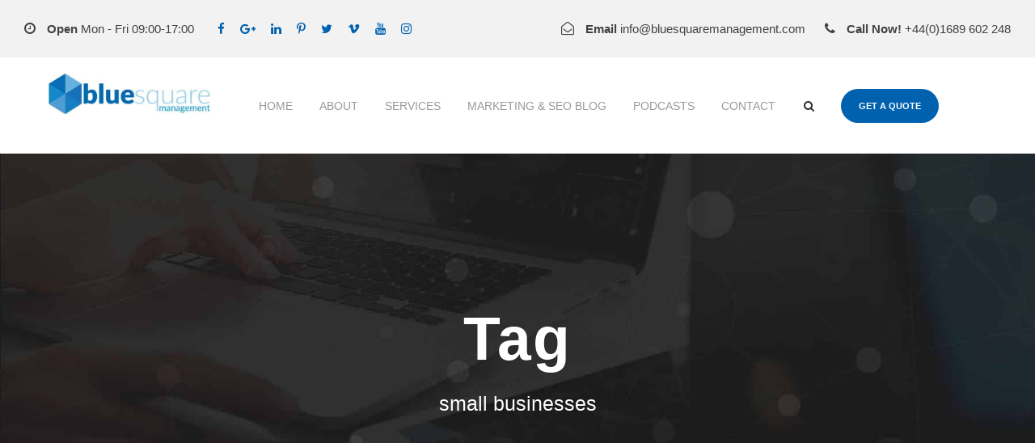

--- FILE ---
content_type: text/html; charset=UTF-8
request_url: https://bluesquaremanagement.com/tag/small-businesses/
body_size: 28689
content:
<!DOCTYPE html><html lang="en-GB" class="no-js"><head><meta charset="UTF-8"><meta name="viewport" content="width=device-width, initial-scale=1"><link rel="profile" href="https://gmpg.org/xfn/11"><link rel="pingback" href="https://bluesquaremanagement.com/xmlrpc.php"><title>small businesses  - SEO &amp; Web Design Company Bromley Kent &amp; London Blue Square Management</title><link rel="preload" href="https://bluesquaremanagement.com/wp-content/cache/perfmatters/bluesquaremanagement.com/fonts/1Ptxg8zYS_SKggPN4iEgvnHyvveLxVtaorCIPrEVIT9d0c8.woff2" as="font" type="font/woff2" crossorigin><style id="perfmatters-used-css">:where(.wp-block-button__link){border-radius:9999px;box-shadow:none;padding:calc(.667em + 2px) calc(1.333em + 2px);text-decoration:none;}:where(.wp-block-columns){margin-bottom:1.75em;}:where(.wp-block-columns.has-background){padding:1.25em 2.375em;}:where(.wp-block-post-comments input[type=submit]){border:none;}:where(.wp-block-cover-image:not(.has-text-color)),:where(.wp-block-cover:not(.has-text-color)){color:#fff;}:where(.wp-block-cover-image.is-light:not(.has-text-color)),:where(.wp-block-cover.is-light:not(.has-text-color)){color:#000;}.wp-block-embed.alignleft,.wp-block-embed.alignright,.wp-block[data-align=left]>[data-type="core/embed"],.wp-block[data-align=right]>[data-type="core/embed"]{max-width:360px;width:100%;}.wp-block-embed.alignleft .wp-block-embed__wrapper,.wp-block-embed.alignright .wp-block-embed__wrapper,.wp-block[data-align=left]>[data-type="core/embed"] .wp-block-embed__wrapper,.wp-block[data-align=right]>[data-type="core/embed"] .wp-block-embed__wrapper{min-width:280px;}.wp-block-cover .wp-block-embed{min-height:240px;min-width:320px;}.wp-block-embed{overflow-wrap:break-word;}.wp-block-embed figcaption{margin-bottom:1em;margin-top:.5em;}.wp-block-embed iframe{max-width:100%;}.wp-block-embed__wrapper{position:relative;}.wp-embed-responsive .wp-has-aspect-ratio .wp-block-embed__wrapper:before{content:"";display:block;padding-top:50%;}.wp-embed-responsive .wp-has-aspect-ratio iframe{bottom:0;height:100%;left:0;position:absolute;right:0;top:0;width:100%;}.wp-embed-responsive .wp-embed-aspect-21-9 .wp-block-embed__wrapper:before{padding-top:42.85%;}.wp-embed-responsive .wp-embed-aspect-18-9 .wp-block-embed__wrapper:before{padding-top:50%;}.wp-embed-responsive .wp-embed-aspect-16-9 .wp-block-embed__wrapper:before{padding-top:56.25%;}.wp-embed-responsive .wp-embed-aspect-4-3 .wp-block-embed__wrapper:before{padding-top:75%;}.wp-embed-responsive .wp-embed-aspect-1-1 .wp-block-embed__wrapper:before{padding-top:100%;}.wp-embed-responsive .wp-embed-aspect-9-16 .wp-block-embed__wrapper:before{padding-top:177.77%;}.wp-embed-responsive .wp-embed-aspect-1-2 .wp-block-embed__wrapper:before{padding-top:200%;}:where(.wp-block-file){margin-bottom:1.5em;}:where(.wp-block-file__button){border-radius:2em;display:inline-block;padding:.5em 1em;}:where(.wp-block-file__button):is(a):active,:where(.wp-block-file__button):is(a):focus,:where(.wp-block-file__button):is(a):hover,:where(.wp-block-file__button):is(a):visited{box-shadow:none;color:#fff;opacity:.85;text-decoration:none;}.wp-block-image img{box-sizing:border-box;height:auto;max-width:100%;vertical-align:bottom;}.wp-block-image[style*=border-radius] img,.wp-block-image[style*=border-radius]>a{border-radius:inherit;}.wp-block-image.aligncenter{text-align:center;}.wp-block-image .aligncenter,.wp-block-image .alignleft,.wp-block-image .alignright,.wp-block-image.aligncenter,.wp-block-image.alignleft,.wp-block-image.alignright{display:table;}.wp-block-image .aligncenter>figcaption,.wp-block-image .alignleft>figcaption,.wp-block-image .alignright>figcaption,.wp-block-image.aligncenter>figcaption,.wp-block-image.alignleft>figcaption,.wp-block-image.alignright>figcaption{caption-side:bottom;display:table-caption;}.wp-block-image .aligncenter{margin-left:auto;margin-right:auto;}.wp-block-image figcaption{margin-bottom:1em;margin-top:.5em;}.wp-block-image :where(.has-border-color){border-style:solid;}.wp-block-image :where([style*=border-top-color]){border-top-style:solid;}.wp-block-image :where([style*=border-right-color]){border-right-style:solid;}.wp-block-image :where([style*=border-bottom-color]){border-bottom-style:solid;}.wp-block-image :where([style*=border-left-color]){border-left-style:solid;}.wp-block-image :where([style*=border-width]){border-style:solid;}.wp-block-image :where([style*=border-top-width]){border-top-style:solid;}.wp-block-image :where([style*=border-right-width]){border-right-style:solid;}.wp-block-image :where([style*=border-bottom-width]){border-bottom-style:solid;}.wp-block-image :where([style*=border-left-width]){border-left-style:solid;}.wp-block-image figure{margin:0;}@keyframes turn-on-visibility{0%{opacity:0;}to{opacity:1;}}@keyframes turn-off-visibility{0%{opacity:1;visibility:visible;}99%{opacity:0;visibility:visible;}to{opacity:0;visibility:hidden;}}@keyframes lightbox-zoom-in{0%{transform:translate(calc(-50vw + var(--wp--lightbox-initial-left-position)),calc(-50vh + var(--wp--lightbox-initial-top-position))) scale(var(--wp--lightbox-scale));}to{transform:translate(-50%,-50%) scale(1);}}@keyframes lightbox-zoom-out{0%{transform:translate(-50%,-50%) scale(1);visibility:visible;}99%{visibility:visible;}to{transform:translate(calc(-50vw + var(--wp--lightbox-initial-left-position)),calc(-50vh + var(--wp--lightbox-initial-top-position))) scale(var(--wp--lightbox-scale));visibility:hidden;}}:where(.wp-block-latest-comments:not([style*=line-height] .wp-block-latest-comments__comment)){line-height:1.1;}:where(.wp-block-latest-comments:not([style*=line-height] .wp-block-latest-comments__comment-excerpt p)){line-height:1.8;}ol,ul{box-sizing:border-box;}:where(.wp-block-navigation.has-background .wp-block-navigation-item a:not(.wp-element-button)),:where(.wp-block-navigation.has-background .wp-block-navigation-submenu a:not(.wp-element-button)){padding:.5em 1em;}:where(.wp-block-navigation .wp-block-navigation__submenu-container .wp-block-navigation-item a:not(.wp-element-button)),:where(.wp-block-navigation .wp-block-navigation__submenu-container .wp-block-navigation-submenu a:not(.wp-element-button)),:where(.wp-block-navigation .wp-block-navigation__submenu-container .wp-block-navigation-submenu button.wp-block-navigation-item__content),:where(.wp-block-navigation .wp-block-navigation__submenu-container .wp-block-pages-list__item button.wp-block-navigation-item__content){padding:.5em 1em;}@keyframes overlay-menu__fade-in-animation{0%{opacity:0;transform:translateY(.5em);}to{opacity:1;transform:translateY(0);}}:where(p.has-text-color:not(.has-link-color)) a{color:inherit;}:where(.wp-block-post-excerpt){margin-bottom:var(--wp--style--block-gap);margin-top:var(--wp--style--block-gap);}:where(.wp-block-preformatted.has-background){padding:1.25em 2.375em;}:where(.wp-block-pullquote){margin:0 0 1em;}:where(.wp-block-search__button){border:1px solid #ccc;padding:6px 10px;}:where(.wp-block-search__button-inside .wp-block-search__inside-wrapper){border:1px solid #949494;box-sizing:border-box;padding:4px;}:where(.wp-block-search__button-inside .wp-block-search__inside-wrapper) :where(.wp-block-search__button){padding:4px 8px;}:where(.wp-block-term-description){margin-bottom:var(--wp--style--block-gap);margin-top:var(--wp--style--block-gap);}:where(pre.wp-block-verse){font-family:inherit;}:root{--wp--preset--font-size--normal:16px;--wp--preset--font-size--huge:42px;}.aligncenter{clear:both;}html :where(.has-border-color){border-style:solid;}html :where([style*=border-top-color]){border-top-style:solid;}html :where([style*=border-right-color]){border-right-style:solid;}html :where([style*=border-bottom-color]){border-bottom-style:solid;}html :where([style*=border-left-color]){border-left-style:solid;}html :where([style*=border-width]){border-style:solid;}html :where([style*=border-top-width]){border-top-style:solid;}html :where([style*=border-right-width]){border-right-style:solid;}html :where([style*=border-bottom-width]){border-bottom-style:solid;}html :where([style*=border-left-width]){border-left-style:solid;}html :where(img[class*=wp-image-]){height:auto;max-width:100%;}:where(figure){margin:0 0 1em;}html :where(.is-position-sticky){--wp-admin--admin-bar--position-offset:var(--wp-admin--admin-bar--height,0px);}@media screen and (max-width:600px){html :where(.is-position-sticky){--wp-admin--admin-bar--position-offset:0px;}}@keyframes spin{from{transform:rotate(0deg);}to{transform:rotate(360deg);}}@keyframes blink{from{opacity:0;}50%{opacity:1;}to{opacity:0;}}@font-face{font-family:"FontAwesome";src:url("https://bluesquaremanagement.com/wp-content/plugins/goodlayers-core/plugins/fontawesome/fontawesome-webfont.eot?v=4.7.0");src:url("https://bluesquaremanagement.com/wp-content/plugins/goodlayers-core/plugins/fontawesome/fontawesome-webfont.eot?#iefix&v=4.7.0") format("embedded-opentype"),url("https://bluesquaremanagement.com/wp-content/plugins/goodlayers-core/plugins/fontawesome/fontawesome-webfont.woff2?v=4.7.0") format("woff2"),url("https://bluesquaremanagement.com/wp-content/plugins/goodlayers-core/plugins/fontawesome/fontawesome-webfont.woff?v=4.7.0") format("woff"),url("https://bluesquaremanagement.com/wp-content/plugins/goodlayers-core/plugins/fontawesome/fontawesome-webfont.ttf?v=4.7.0") format("truetype"),url("https://bluesquaremanagement.com/wp-content/plugins/goodlayers-core/plugins/fontawesome/fontawesome-webfont.svg?v=4.7.0#fontawesomeregular") format("svg");font-weight:normal;font-style:normal;font-display:block;}.fa{display:inline-block;font:normal normal normal 14px/1 FontAwesome;font-size:inherit;text-rendering:auto;-webkit-font-smoothing:antialiased;-moz-osx-font-smoothing:grayscale;}@-webkit-keyframes fa-spin{0%{-webkit-transform:rotate(0deg);transform:rotate(0deg);}100%{-webkit-transform:rotate(359deg);transform:rotate(359deg);}}@keyframes fa-spin{0%{-webkit-transform:rotate(0deg);transform:rotate(0deg);}100%{-webkit-transform:rotate(359deg);transform:rotate(359deg);}}.fa-search:before{content:"";}.fa-clock-o:before{content:"";}.fa-phone:before{content:"";}.fa-twitter:before{content:"";}.fa-facebook-f:before,.fa-facebook:before{content:"";}.fa-google-plus:before{content:"";}.fa-linkedin:before{content:"";}.fa-angle-up:before{content:"";}.fa-youtube:before{content:"";}.fa-instagram:before{content:"";}.fa-pinterest-p:before{content:"";}.fa-vimeo:before{content:"";}.fa-envelope-open-o:before{content:"";}@font-face{font-family:ElegantIcons;src:url("https://bluesquaremanagement.com/wp-content/plugins/goodlayers-core/plugins/elegant/ElegantIcons.eot");src:url("https://bluesquaremanagement.com/wp-content/plugins/goodlayers-core/plugins/elegant/ElegantIcons.eot?#iefix") format("embedded-opentype"),url("https://bluesquaremanagement.com/wp-content/plugins/goodlayers-core/plugins/elegant/ElegantIcons.woff") format("woff"),url("https://bluesquaremanagement.com/wp-content/plugins/goodlayers-core/plugins/elegant/ElegantIcons.ttf") format("truetype"),url("https://bluesquaremanagement.com/wp-content/plugins/goodlayers-core/plugins/elegant/ElegantIcons.svg#ElegantIcons") format("svg");font-weight:400;font-style:normal;font-display:block;}[data-icon]:before{font-family:ElegantIcons;content:attr(data-icon);speak:none;font-weight:400;font-variant:normal;text-transform:none;line-height:1;-webkit-font-smoothing:antialiased;-moz-osx-font-smoothing:grayscale;}.arrow-up-down,.arrow_back,.arrow_carrot-2down,.arrow_carrot-2down_alt2,.arrow_carrot-2dwnn_alt,.arrow_carrot-2left,.arrow_carrot-2left_alt,.arrow_carrot-2left_alt2,.arrow_carrot-2right,.arrow_carrot-2right_alt,.arrow_carrot-2right_alt2,.arrow_carrot-2up,.arrow_carrot-2up_alt,.arrow_carrot-2up_alt2,.arrow_carrot-down,.arrow_carrot-down_alt,.arrow_carrot-down_alt2,.arrow_carrot-left,.arrow_carrot-left_alt,.arrow_carrot-left_alt2,.arrow_carrot-right,.arrow_carrot-right_alt,.arrow_carrot-right_alt2,.arrow_carrot-up,.arrow_carrot-up_alt2,.arrow_carrot_up_alt,.arrow_condense,.arrow_condense_alt,.arrow_down,.arrow_down_alt,.arrow_expand,.arrow_expand_alt,.arrow_expand_alt2,.arrow_expand_alt3,.arrow_left,.arrow_left-down,.arrow_left-down_alt,.arrow_left-right,.arrow_left-right_alt,.arrow_left-up,.arrow_left-up_alt,.arrow_left_alt,.arrow_move,.arrow_right,.arrow_right-down,.arrow_right-down_alt,.arrow_right-up,.arrow_right-up_alt,.arrow_right_alt,.arrow_triangle-down,.arrow_triangle-down_alt,.arrow_triangle-down_alt2,.arrow_triangle-left,.arrow_triangle-left_alt,.arrow_triangle-left_alt2,.arrow_triangle-right,.arrow_triangle-right_alt,.arrow_triangle-right_alt2,.arrow_triangle-up,.arrow_triangle-up_alt,.arrow_triangle-up_alt2,.arrow_up,.arrow_up-down_alt,.arrow_up_alt,.icon_adjust-horiz,.icon_adjust-vert,.icon_archive,.icon_archive_alt,.icon_bag,.icon_bag_alt,.icon_balance,.icon_blocked,.icon_book,.icon_book_alt,.icon_box-checked,.icon_box-empty,.icon_box-selected,.icon_briefcase,.icon_briefcase_alt,.icon_building,.icon_building_alt,.icon_calculator_alt,.icon_calendar,.icon_calulator,.icon_camera,.icon_camera_alt,.icon_cart,.icon_cart_alt,.icon_chat,.icon_chat_alt,.icon_check,.icon_check_alt,.icon_check_alt2,.icon_circle-empty,.icon_circle-slelected,.icon_clipboard,.icon_clock,.icon_clock_alt,.icon_close,.icon_close_alt,.icon_close_alt2,.icon_cloud,.icon_cloud-download,.icon_cloud-download_alt,.icon_cloud-upload,.icon_cloud-upload_alt,.icon_cloud_alt,.icon_cog,.icon_cogs,.icon_comment,.icon_comment_alt,.icon_compass,.icon_compass_alt,.icon_cone,.icon_cone_alt,.icon_contacts,.icon_contacts_alt,.icon_creditcard,.icon_currency,.icon_currency_alt,.icon_cursor,.icon_cursor_alt,.icon_datareport,.icon_datareport_alt,.icon_desktop,.icon_dislike,.icon_dislike_alt,.icon_document,.icon_document_alt,.icon_documents,.icon_documents_alt,.icon_download,.icon_drawer,.icon_drawer_alt,.icon_drive,.icon_drive_alt,.icon_easel,.icon_easel_alt,.icon_error-circle,.icon_error-circle_alt,.icon_error-oct,.icon_error-oct_alt,.icon_error-triangle,.icon_error-triangle_alt,.icon_film,.icon_floppy,.icon_floppy_alt,.icon_flowchart,.icon_flowchart_alt,.icon_folder,.icon_folder-add,.icon_folder-add_alt,.icon_folder-alt,.icon_folder-open,.icon_folder-open_alt,.icon_folder_download,.icon_folder_upload,.icon_genius,.icon_gift,.icon_gift_alt,.icon_globe,.icon_globe-2,.icon_globe_alt,.icon_grid-2x2,.icon_grid-3x3,.icon_group,.icon_headphones,.icon_heart,.icon_heart_alt,.icon_hourglass,.icon_house,.icon_house_alt,.icon_id,.icon_id-2,.icon_id-2_alt,.icon_id_alt,.icon_image,.icon_images,.icon_info,.icon_info_alt,.icon_key,.icon_key_alt,.icon_laptop,.icon_lifesaver,.icon_lightbulb,.icon_lightbulb_alt,.icon_like,.icon_like_alt,.icon_link,.icon_link_alt,.icon_loading,.icon_lock,.icon_lock-open,.icon_lock-open_alt,.icon_lock_alt,.icon_mail,.icon_mail_alt,.icon_map,.icon_map_alt,.icon_menu,.icon_menu-circle_alt,.icon_menu-circle_alt2,.icon_menu-square_alt,.icon_menu-square_alt2,.icon_mic,.icon_mic_alt,.icon_minus-06,.icon_minus-box,.icon_minus_alt,.icon_minus_alt2,.icon_mobile,.icon_mug,.icon_mug_alt,.icon_music,.icon_ol,.icon_paperclip,.icon_pause,.icon_pause_alt,.icon_pause_alt2,.icon_pencil,.icon_pencil-edit,.icon_pencil-edit_alt,.icon_pencil_alt,.icon_pens,.icon_pens_alt,.icon_percent,.icon_percent_alt,.icon_phone,.icon_piechart,.icon_pin,.icon_pin_alt,.icon_plus,.icon_plus-box,.icon_plus_alt,.icon_plus_alt2,.icon_printer,.icon_printer-alt,.icon_profile,.icon_pushpin,.icon_pushpin_alt,.icon_puzzle,.icon_puzzle_alt,.icon_question,.icon_question_alt,.icon_question_alt2,.icon_quotations,.icon_quotations_alt,.icon_quotations_alt2,.icon_refresh,.icon_ribbon,.icon_ribbon_alt,.icon_rook,.icon_search,.icon_search-2,.icon_search_alt,.icon_shield,.icon_shield_alt,.icon_star,.icon_star-half,.icon_star-half_alt,.icon_star_alt,.icon_stop,.icon_stop_alt,.icon_stop_alt2,.icon_table,.icon_tablet,.icon_tag,.icon_tag_alt,.icon_tags,.icon_tags_alt,.icon_target,.icon_tool,.icon_toolbox,.icon_toolbox_alt,.icon_tools,.icon_trash,.icon_trash_alt,.icon_ul,.icon_upload,.icon_vol-mute,.icon_vol-mute_alt,.icon_volume-high,.icon_volume-high_alt,.icon_volume-low,.icon_volume-low_alt,.icon_wallet,.icon_wallet_alt,.icon_zoom-in,.icon_zoom-in_alt,.icon_zoom-out,.icon_zoom-out_alt,.social_blogger,.social_blogger_circle,.social_blogger_square,.social_delicious,.social_delicious_circle,.social_delicious_square,.social_deviantart,.social_deviantart_circle,.social_deviantart_square,.social_dribbble,.social_dribbble_circle,.social_dribbble_square,.social_facebook,.social_facebook_circle,.social_facebook_square,.social_flickr,.social_flickr_circle,.social_flickr_square,.social_googledrive,.social_googledrive_alt2,.social_googledrive_square,.social_googleplus,.social_googleplus_circle,.social_googleplus_square,.social_instagram,.social_instagram_circle,.social_instagram_square,.social_linkedin,.social_linkedin_circle,.social_linkedin_square,.social_myspace,.social_myspace_circle,.social_myspace_square,.social_picassa,.social_picassa_circle,.social_picassa_square,.social_pinterest,.social_pinterest_circle,.social_pinterest_square,.social_rss,.social_rss_circle,.social_rss_square,.social_share,.social_share_circle,.social_share_square,.social_skype,.social_skype_circle,.social_skype_square,.social_spotify,.social_spotify_circle,.social_spotify_square,.social_stumbleupon_circle,.social_stumbleupon_square,.social_tumbleupon,.social_tumblr,.social_tumblr_circle,.social_tumblr_square,.social_twitter,.social_twitter_circle,.social_twitter_square,.social_vimeo,.social_vimeo_circle,.social_vimeo_square,.social_wordpress,.social_wordpress_circle,.social_wordpress_square,.social_youtube,.social_youtube_circle,.social_youtube_square{font-family:ElegantIcons;speak:none;font-style:normal;font-weight:400;font-variant:normal;text-transform:none;line-height:1;-webkit-font-smoothing:antialiased;}.icon_close:before{content:"M";}.icon_documents_alt:before{content:"i";}.icon_folder-alt:before{content:"m";}.icon_clock_alt:before{content:"}";}.clear{display:block;clear:both;visibility:hidden;line-height:0;height:0;zoom:1;}.clearfix{zoom:1;}.clearfix:after{content:" ";display:block;clear:both;visibility:hidden;line-height:0;height:0;}.gdlr-core-item-pdb{padding-bottom:30px;}::placeholder{opacity:1;}.gdlr-core-button{font-size:13px;font-weight:bold;text-transform:uppercase;letter-spacing:.8px;padding:15px 33px;display:inline-block;-webkit-appearance:none;border-radius:27px;-moz-border-radius:27px;-webkit-border-radius:27px;}.gdlr-core-button.gdlr-core-rectangle{border-radius:0px;-moz-border-radius:0px;-webkit-border-radius:0px;}.gdlr-core-button i{vertical-align:middle;transition:color 300ms;-moz-transition:color 300ms;-o-transition:color 300ms;-webkit-transition:color 300ms;}@keyframes blink{0%{opacity:1;}50%{opacity:0;}100%{opacity:1;}}@-webkit-keyframes blink{0%{opacity:1;}50%{opacity:0;}100%{opacity:1;}}@-moz-keyframes blink{0%{opacity:1;}50%{opacity:0;}100%{opacity:1;}}.gdlr-core-blog-info-wrapper .gdlr-core-head{margin-right:13px;vertical-align:middle;line-height:1;}.gdlr-core-blog-info-wrapper .gdlr-core-head i{font-size:15px;}.gdlr-core-blog-info-wrapper .gdlr-core-blog-info{display:inline-block;margin-right:25px;font-size:11px;font-weight:bold;letter-spacing:1px;text-transform:uppercase;}.gdlr-core-blog-info-wrapper .gdlr-core-blog-info:last-child{margin-right:0px;}.gdlr-core-blog-date-wrapper{float:left;width:60px;border-right-width:1px;border-right-style:solid;line-height:1;margin-top:8px;margin-right:30px;padding-right:20px;text-align:center;white-space:nowrap;}.gdlr-core-blog-date-wrapper .gdlr-core-blog-date-day{font-size:27px;font-weight:bold;margin-bottom:8px;margin-top:-4px;letter-spacing:1px;}.gdlr-core-blog-date-wrapper .gdlr-core-blog-date-month{font-size:14px;text-transform:uppercase;letter-spacing:1px;}.gdlr-core-blog-item-holder{padding-bottom:1px;}.gdlr-core-blog-full{margin-bottom:80px;}.gdlr-core-blog-full .gdlr-core-blog-title{font-size:37px;font-weight:700;margin-bottom:14px;letter-spacing:1px;}.gdlr-core-blog-full .gdlr-core-blog-content{margin-bottom:20px;}.gdlr-core-blog-full .gdlr-core-blog-full-head{margin-bottom:25px;}.gdlr-core-blog-full .gdlr-core-blog-full-head-right{overflow:hidden;}.gdlr-core-blog-full .gdlr-core-excerpt-read-more{margin-top:33px;}[data-layout="masonry"] .gdlr-core-item-list{opacity:0;filter:alpha(opacity=0);}[data-gdlr-animation]{-webkit-animation-fill-mode:both;animation-fill-mode:both;}[data-gdlr-animation="fadeIn"],[data-gdlr-animation="fadeInDown"],[data-gdlr-animation="fadeInUp"],[data-gdlr-animation="fadeInLeft"],[data-gdlr-animation="fadeInRight"]{opacity:0;}@-webkit-keyframes fadeIn{from{opacity:0;}to{opacity:1;}}@keyframes fadeIn{from{opacity:0;}to{opacity:1;}}@-webkit-keyframes fadeInDown{from{opacity:0;-webkit-transform:translate3d(0,-50px,0);transform:translate3d(0,-50px,0);}to{opacity:1;-webkit-transform:none;transform:none;}}@keyframes fadeInDown{from{opacity:0;-webkit-transform:translate3d(0,-50px,0);transform:translate3d(0,-50px,0);}to{opacity:1;-webkit-transform:none;transform:none;}}@-webkit-keyframes fadeInUp{from{opacity:0;-webkit-transform:translate3d(0,50px,0);transform:translate3d(0,50px,0);}to{opacity:1;-webkit-transform:none;transform:none;}}@keyframes fadeInUp{from{opacity:0;-webkit-transform:translate3d(0,50px,0);transform:translate3d(0,50px,0);}to{opacity:1;-webkit-transform:none;transform:none;}}@-webkit-keyframes fadeInLeft{from{opacity:0;-webkit-transform:translate3d(-50px,0,0);transform:translate3d(-50px,0,0);}to{opacity:1;-webkit-transform:none;transform:none;}}@keyframes fadeInLeft{from{opacity:0;-webkit-transform:translate3d(-50px,0,0);transform:translate3d(-50px,0,0);}to{opacity:1;-webkit-transform:none;transform:none;}}@-webkit-keyframes fadeInRight{from{opacity:0;-webkit-transform:translate3d(50px,0,0);transform:translate3d(50px,0,0);}to{opacity:1;-webkit-transform:none;transform:none;}}@keyframes fadeInRight{from{opacity:0;-webkit-transform:translate3d(50px,0,0);transform:translate3d(50px,0,0);}to{opacity:1;-webkit-transform:none;transform:none;}}@-webkit-keyframes bounce{from,20%,53%,80%,to{-webkit-animation-timing-function:cubic-bezier(.215,.61,.355,1);animation-timing-function:cubic-bezier(.215,.61,.355,1);-webkit-transform:translate3d(0,0,0);transform:translate3d(0,0,0);}40%,43%{-webkit-animation-timing-function:cubic-bezier(.755,.05,.855,.06);animation-timing-function:cubic-bezier(.755,.05,.855,.06);-webkit-transform:translate3d(0,-30px,0);transform:translate3d(0,-30px,0);}70%{-webkit-animation-timing-function:cubic-bezier(.755,.05,.855,.06);animation-timing-function:cubic-bezier(.755,.05,.855,.06);-webkit-transform:translate3d(0,-15px,0);transform:translate3d(0,-15px,0);}90%{-webkit-transform:translate3d(0,-4px,0);transform:translate3d(0,-4px,0);}}@keyframes bounce{from,20%,53%,80%,to{-webkit-animation-timing-function:cubic-bezier(.215,.61,.355,1);animation-timing-function:cubic-bezier(.215,.61,.355,1);-webkit-transform:translate3d(0,0,0);transform:translate3d(0,0,0);}40%,43%{-webkit-animation-timing-function:cubic-bezier(.755,.05,.855,.06);animation-timing-function:cubic-bezier(.755,.05,.855,.06);-webkit-transform:translate3d(0,-30px,0);transform:translate3d(0,-30px,0);}70%{-webkit-animation-timing-function:cubic-bezier(.755,.05,.855,.06);animation-timing-function:cubic-bezier(.755,.05,.855,.06);-webkit-transform:translate3d(0,-15px,0);transform:translate3d(0,-15px,0);}90%{-webkit-transform:translate3d(0,-4px,0);transform:translate3d(0,-4px,0);}}@-webkit-keyframes pulse{from{-webkit-transform:scale3d(1,1,1);transform:scale3d(1,1,1);}50%{-webkit-transform:scale3d(1.05,1.05,1.05);transform:scale3d(1.05,1.05,1.05);}to{-webkit-transform:scale3d(1,1,1);transform:scale3d(1,1,1);}}@keyframes pulse{from{-webkit-transform:scale3d(1,1,1);transform:scale3d(1,1,1);}50%{-webkit-transform:scale3d(1.05,1.05,1.05);transform:scale3d(1.05,1.05,1.05);}to{-webkit-transform:scale3d(1,1,1);transform:scale3d(1,1,1);}}@-webkit-keyframes rubberBand{from{-webkit-transform:scale3d(1,1,1);transform:scale3d(1,1,1);}30%{-webkit-transform:scale3d(1.25,.75,1);transform:scale3d(1.25,.75,1);}40%{-webkit-transform:scale3d(.75,1.25,1);transform:scale3d(.75,1.25,1);}50%{-webkit-transform:scale3d(1.15,.85,1);transform:scale3d(1.15,.85,1);}65%{-webkit-transform:scale3d(.95,1.05,1);transform:scale3d(.95,1.05,1);}75%{-webkit-transform:scale3d(1.05,.95,1);transform:scale3d(1.05,.95,1);}to{-webkit-transform:scale3d(1,1,1);transform:scale3d(1,1,1);}}@keyframes rubberBand{from{-webkit-transform:scale3d(1,1,1);transform:scale3d(1,1,1);}30%{-webkit-transform:scale3d(1.25,.75,1);transform:scale3d(1.25,.75,1);}40%{-webkit-transform:scale3d(.75,1.25,1);transform:scale3d(.75,1.25,1);}50%{-webkit-transform:scale3d(1.15,.85,1);transform:scale3d(1.15,.85,1);}65%{-webkit-transform:scale3d(.95,1.05,1);transform:scale3d(.95,1.05,1);}75%{-webkit-transform:scale3d(1.05,.95,1);transform:scale3d(1.05,.95,1);}to{-webkit-transform:scale3d(1,1,1);transform:scale3d(1,1,1);}}@-webkit-keyframes shake{from,to{-webkit-transform:translate3d(0,0,0);transform:translate3d(0,0,0);}10%,30%,50%,70%,90%{-webkit-transform:translate3d(-10px,0,0);transform:translate3d(-10px,0,0);}20%,40%,60%,80%{-webkit-transform:translate3d(10px,0,0);transform:translate3d(10px,0,0);}}@keyframes shake{from,to{-webkit-transform:translate3d(0,0,0);transform:translate3d(0,0,0);}10%,30%,50%,70%,90%{-webkit-transform:translate3d(-10px,0,0);transform:translate3d(-10px,0,0);}20%,40%,60%,80%{-webkit-transform:translate3d(10px,0,0);transform:translate3d(10px,0,0);}}@-webkit-keyframes swing{20%{-webkit-transform:rotate3d(0,0,1,15deg);transform:rotate3d(0,0,1,15deg);}40%{-webkit-transform:rotate3d(0,0,1,-10deg);transform:rotate3d(0,0,1,-10deg);}60%{-webkit-transform:rotate3d(0,0,1,5deg);transform:rotate3d(0,0,1,5deg);}80%{-webkit-transform:rotate3d(0,0,1,-5deg);transform:rotate3d(0,0,1,-5deg);}to{-webkit-transform:rotate3d(0,0,1,0deg);transform:rotate3d(0,0,1,0deg);}}@keyframes swing{20%{-webkit-transform:rotate3d(0,0,1,15deg);transform:rotate3d(0,0,1,15deg);}40%{-webkit-transform:rotate3d(0,0,1,-10deg);transform:rotate3d(0,0,1,-10deg);}60%{-webkit-transform:rotate3d(0,0,1,5deg);transform:rotate3d(0,0,1,5deg);}80%{-webkit-transform:rotate3d(0,0,1,-5deg);transform:rotate3d(0,0,1,-5deg);}to{-webkit-transform:rotate3d(0,0,1,0deg);transform:rotate3d(0,0,1,0deg);}}@-webkit-keyframes kenBurn{from{-webkit-transform:scale(1);transform:scale(1);}to{-webkit-transform:scale(1.3);transform:scale(1.3);}}@keyframes kenBurn{from{-webkit-transform:scale(1);transform:scale(1);}to{-webkit-transform:scale(1.3);transform:scale(1.3);}}@media only screen and (max-width: 767px){.gdlr-core-blog-date-wrapper{display:none;}}html,body,div,span,applet,object,iframe,h1,h2,h3,h4,h5,h6,p,blockquote,pre,a,abbr,acronym,address,big,cite,code,del,dfn,em,font,img,ins,kbd,q,s,samp,small,strike,strong,sub,sup,tt,var,b,i,center,dl,dt,dd,ol,ul,li,fieldset,form,label,legend,table,caption,tbody,tfoot,thead,tr,th,td,article,aside,audio,canvas,details,figcaption,figure,footer,header,hgroup,mark,menu,meter,nav,output,progress,section,summary,time,video{border:0;outline:0;vertical-align:baseline;background:transparent;margin:0;padding:0;}article,aside,dialog,figure,footer,header,hgroup,nav,section,blockquote{display:block;}ul{list-style:disc;}ul ul{list-style:circle;}input[type=submit],input[type=button],button{margin:0;padding:0;}input,select,a img{vertical-align:middle;}b,strong{font-weight:bold;}i,em{font-style:italic;}html{box-sizing:border-box;-moz-box-sizing:border-box;-webkit-box-sizing:border-box;}*,*:before,*:after{box-sizing:inherit;-moz-box-sizing:inherit;-webkit-box-sizing:inherit;}body{-webkit-font-smoothing:antialiased;-moz-osx-font-smoothing:grayscale;word-wrap:break-word;word-break:break-word;}p{margin-bottom:20px;}ul,ol{margin-left:35px;margin-bottom:20px;}h1,h2,h3,h4,h5,h6{line-height:1.2;margin-bottom:20px;}figure{max-width:100%;}.clear{display:block;clear:both;visibility:hidden;line-height:0;height:0;zoom:1;}.clearfix{zoom:1;}.clearfix:after{content:" ";display:block;clear:both;visibility:hidden;line-height:0;height:0;}.aligncenter,div.aligncenter{display:block;margin:5px auto 5px auto;}a img.aligncenter{display:block;margin-left:auto;margin-right:auto;}.wp-caption{text-align:center;}.wp-caption.alignnone{margin:5px 20px 20px 0;}.wp-caption.alignleft{margin:5px 20px 20px 0;}.wp-caption.alignright{margin:5px 0 20px 20px;}.wp-caption img{border:0 none;height:auto;margin:0;max-width:98.5%;padding:0;width:auto;}.wp-caption p.wp-caption-text{font-size:11px;line-height:17px;margin:0;padding:0 4px 5px;}figcaption.wp-caption-text{margin-top:20px;}.seocrawler-body-outer-wrapper{position:relative;overflow:hidden;}.seocrawler-body-wrapper.seocrawler-with-frame{position:relative;}.seocrawler-page-wrapper{clear:both;}.seocrawler-container{margin-left:auto;margin-right:auto;}.seocrawler-column-15{float:left;width:25%;}.seocrawler-column-20{float:left;width:33.3333%;}.seocrawler-column-40{float:left;width:66.6666%;}.seocrawler-sidebar-right{float:right;}.seocrawler-sidebar-center{float:none;display:inline-block;}.seocrawler-content-area{padding-top:60px;padding-bottom:40px;}.seocrawler-sidebar-area{padding-top:60px;}.seocrawler-line-height-0{line-height:0;}a,button{text-decoration:none;transition:background 300ms,color 300ms,border-color 300ms;-moz-transition:background 300ms,color 300ms,border-color 300ms;-o-transition:background 300ms,color 300ms,border-color 300ms;-webkit-transition:background 300ms,color 300ms,border-color 300ms;}img{max-width:100%;height:auto;}.seocrawler-center-align{text-align:center;}.seocrawler-body-wrapper{z-index:1;position:relative;}input,textarea{border-width:1px 1px 2px 1px;border-style:solid;}input:focus,textarea:focus{outline:none;}.seocrawler-button,input[type="button"],input[type="submit"],input[type="reset"]{font-size:13px;font-weight:bold;text-transform:uppercase;letter-spacing:.8px;padding:15px 33px;display:inline-block;-webkit-appearance:none;}input[type="button"],input[type="submit"],input[type="reset"]{border-width:0px;border-style:solid;cursor:pointer;transition:background 300ms,color 300ms,border-color 300ms;-moz-transition:background 300ms,color 300ms,border-color 300ms;-o-transition:background 300ms,color 300ms,border-color 300ms;-webkit-transition:background 300ms,color 300ms,border-color 300ms;}input[type="button"]:focus,input[type="submit"]:focus,input[type="reset"]:focus{outline:none;}.seocrawler-top-bar{position:relative;border-bottom-style:solid;}.seocrawler-top-bar-background{position:absolute;right:0px;left:0px;top:0px;bottom:0px;}.seocrawler-top-bar-container{position:relative;margin-left:auto;margin-right:auto;}.seocrawler-top-bar-left{float:left;}.seocrawler-top-bar-left-text{display:inline;margin-right:29px;}.seocrawler-top-bar-left-social{display:inline;}.seocrawler-top-bar-left-social a{margin-left:19px;}.seocrawler-top-bar-left-social a:first-child{margin-left:0px;}.seocrawler-top-bar-right{float:right;}.seocrawler-top-bar-right-text{display:inline;}.seocrawler-mm-menu-wrap{display:none;}.seocrawler-right-menu-button{display:inline-block;margin-left:27px;}.seocrawler-mobile-menu{float:left;margin-top:-8px;margin-left:30px;}.seocrawler-mobile-menu-right{position:absolute;right:30px;top:50%;margin-top:-9px;}.seocrawler-mobile-button-hamburger{box-sizing:border-box;display:block;width:32px;height:32px;position:relative;}.seocrawler-mobile-button-hamburger:before,.seocrawler-mobile-button-hamburger:after,.seocrawler-mobile-button-hamburger span{content:"";display:block;width:22px;height:2px;position:absolute;left:5px;}.seocrawler-mobile-button-hamburger:before{top:8px;}.seocrawler-mobile-button-hamburger span{top:15px;}.seocrawler-mobile-button-hamburger:after{top:22px;}.seocrawler-mobile-button-hamburger:before{transition-duration:.4s;transition-timing-function:cubic-bezier(.68,-.55,.265,1.55);}.seocrawler-mobile-button-hamburger span{transition:opacity .15s .4s ease;}.seocrawler-mobile-button-hamburger:after{transition:-webkit-transform .4s cubic-bezier(.68,-.55,.265,1.55);transition:transform .4s cubic-bezier(.68,-.55,.265,1.55);}.seocrawler-navigation .sf-menu{display:inline-block;line-height:1.7;text-align:left;margin-bottom:0px;}.seocrawler-navigation .sf-menu i{margin-right:15px;}.seocrawler-navigation .sf-menu > li:first-child{padding-left:0px;}.seocrawler-navigation .sf-menu > li:last-child{padding-right:0px;}.seocrawler-navigation .sf-menu > li > a{letter-spacing:.5px;}.seocrawler-navigation .sf-menu > .seocrawler-normal-menu li{padding:1px 11px;}.seocrawler-navigation .sf-menu > .seocrawler-normal-menu li:first-child{padding-top:12px;}.seocrawler-navigation .sf-menu > .seocrawler-normal-menu li:last-child{padding-bottom:12px;}.seocrawler-navigation .sf-menu > .seocrawler-normal-menu li li{}.seocrawler-navigation .sf-menu > .seocrawler-normal-menu li > a{display:block;padding:6px 12px;}.seocrawler-navigation .sf-menu > .seocrawler-normal-menu li > a.sf-with-ul-pre:after{float:right;margin-left:18px;content:"";font-family:fontAwesome;}.seocrawler-navigation .sf-menu > .seocrawler-normal-menu .sub-menu{font-size:14px;}.seocrawler-top-search-wrap input.search-field{border-bottom-color:#303030;color:#fff;}.seocrawler-top-search-wrap .seocrawler-top-search-submit,.seocrawler-top-search-wrap .seocrawler-top-search-close{color:#fff;}.seocrawler-top-search-wrap input::-webkit-input-placeholder{color:#fff;}.seocrawler-top-search-wrap input::-moz-placeholder{color:#fff;}.seocrawler-top-search-wrap input:-ms-input-placeholder{color:#fff;}.seocrawler-top-search-wrap input:-moz-placeholder{color:#fff;}.seocrawler-top-search-row{display:table;width:100%;height:100%;}.seocrawler-top-search-cell{display:table-cell;vertical-align:middle;padding-left:30px;padding-right:30px;}.seocrawler-top-search-wrap{position:fixed;left:0px;right:0px;top:0px;bottom:0px;z-index:9999;overflow-y:auto;display:none;}.seocrawler-top-search-wrap form{max-width:630px;margin-left:auto;margin-right:auto;position:relative;}.seocrawler-top-search-wrap input.search-field{background:transparent;width:100%;border-width:0px 0px 3px;font-size:40px;padding:0px 120px 25px 0px;line-height:48px;letter-spacing:.5px;}.seocrawler-top-search-wrap input.search-submit{position:absolute;top:0px;right:52px;width:48px;height:48px;padding:0px;opacity:0;filter:alpha(opacity=0);}.seocrawler-top-search-wrap .seocrawler-top-search-submit{font-size:30px;position:absolute;right:52px;top:0px;line-height:48px;width:48px;text-align:center;}.seocrawler-top-search-wrap .seocrawler-top-search-close{font-size:55px;position:absolute;right:0px;top:-4px;line-height:48px;width:48px;text-align:center;cursor:pointer;}.seocrawler-main-menu-right-button{float:left;padding:12px 22px;font-size:11px;font-weight:700;text-transform:uppercase;margin-top:-10px;margin-left:33px;border-radius:21px;-moz-border-radius:21px;-webkit-border-radius:21px;}.seocrawler-main-menu-right{float:left;margin-top:-8px;}.seocrawler-main-menu-search{float:left;margin-top:-5px;margin-left:25px;}.seocrawler-main-menu-search i{font-size:14px;margin-top:-1px;cursor:pointer;}.seocrawler-logo{position:relative;}.seocrawler-header-container{position:relative;margin-left:auto;margin-right:auto;}.seocrawler-header-container-inner{position:relative;}.seocrawler-main-menu.seocrawler-with-slidebar .sf-menu > li > a:before{content:" ";display:inline-block;height:15px;margin-right:13px;margin-bottom:-2px;border-left-width:2px;border-left-style:solid;border-left-color:transparent;transition:border-color 300ms;-moz-transition:border-color 300ms;-o-transition:border-color 300ms;-webkit-transition:border-color 300ms;}.seocrawler-header-style-plain{position:relative;border-bottom-style:solid;}.seocrawler-header-style-plain .seocrawler-navigation{line-height:0;}.seocrawler-header-style-plain .seocrawler-header-background{position:absolute;right:0px;left:0px;top:0px;bottom:0px;}.seocrawler-header-style-plain.seocrawler-style-menu-right .seocrawler-logo{float:left;}.seocrawler-header-style-plain.seocrawler-style-menu-right .seocrawler-navigation{float:right;}.seocrawler-header-style-plain.seocrawler-style-menu-right .seocrawler-main-menu{display:inline-block;vertical-align:top;}.seocrawler-header-style-plain.seocrawler-style-menu-right .seocrawler-main-menu-right-wrap{display:inline-block;line-height:1.7;margin-left:10px;vertical-align:top;}.seocrawler-logo-inner{transition:max-width 200ms;-moz-transition:max-width 200ms;-o-transition:max-width 200ms;-webkit-transition:max-width 200ms;}.seocrawler-sticky-navigation.seocrawler-style-fixed .seocrawler-logo,.seocrawler-sticky-navigation.seocrawler-style-fixed .seocrawler-navigation,.seocrawler-sticky-navigation.seocrawler-style-fixed .seocrawler-navigation .sf-menu > li > a{transition:background 300ms,color 300ms,border-color 300ms,padding 200ms;-moz-transition:background 300ms,color 300ms,border-color 300ms,padding 200ms;-o-transition:background 300ms,color 300ms,border-color 300ms,padding 200ms;-webkit-transition:background 300ms,color 300ms,border-color 300ms,padding 200ms;}.seocrawler-page-title-wrap{background-image:url("https://bluesquaremanagement.com/wp-content/themes/seocrawler/css/../images/page-title-background.jpg");background-position:center;background-size:cover;position:relative;}.seocrawler-page-title-wrap .seocrawler-page-title-overlay{position:absolute;top:0px;right:0px;bottom:0px;left:0px;}.seocrawler-page-title-wrap .seocrawler-page-title-container{position:relative;}.seocrawler-page-title-wrap .seocrawler-page-title{text-transform:uppercase;letter-spacing:2px;}.seocrawler-page-title-wrap.seocrawler-style-large .seocrawler-page-title{font-size:75px;margin-bottom:0px;}.seocrawler-page-title-wrap.seocrawler-style-large .seocrawler-page-caption{font-size:25px;margin-top:13px;}.seocrawler-page-title-wrap.seocrawler-style-large .seocrawler-page-title-content{padding-top:184px;padding-bottom:168px;}.seocrawler-footer-wrapper .seocrawler-footer-container{overflow:hidden;}.seocrawler-footer-wrapper .seocrawler-widget-title{font-size:17px;text-transform:none;letter-spacing:0px;font-weight:500;margin-bottom:30px;}.seocrawler-footer-wrapper .widget{margin-bottom:50px;}.seocrawler-footer-wrapper .widget:last-child{margin-bottom:0px;}.seocrawler-footer-back-to-top-button{position:fixed;z-index:9;right:30px;bottom:30px;font-size:18px;line-height:20px;width:45px;height:45px;text-align:center;padding:12px;cursor:pointer;opacity:0;border-radius:50%;-moz-border-radius:50%;-webkit-border-radius:50%;pointer-events:none;transition:opacity 300ms;-moz-transition:opacity 300ms;-o-transition:opacity 300ms;-webkit-transition:opacity 300ms;}.seocrawler-footer-wrapper{padding-top:70px;padding-bottom:50px;}.seocrawler-copyright-container{text-transform:uppercase;letter-spacing:2px;}.seocrawler-copyright-left{float:left;}.seocrawler-copyright-right{float:right;}.seocrawler-sidebar-area .seocrawler-widget{margin-bottom:55px;}.seocrawler-sidebar-area .seocrawler-widget-title{font-size:17px;text-transform:none;font-weight:500;letter-spacing:0px;position:relative;margin-bottom:28px;overflow:hidden;}.seocrawler-sidebar-area .seocrawler-widget-head-text{display:block;float:left;margin-right:28px;}.seocrawler-sidebar-area .seocrawler-widget-head-divider{display:none;border-top-width:1px;border-top-style:solid;overflow:hidden;margin-top:6px;}.widget_product_categories ul,.widget_archive ul,.widget_categories ul,.widget_nav_menu ul,.widget_meta ul,.widget_pages ul,.widget_recent_comments ul,.widget_recent_entries ul,.widget_rss ul{position:relative;list-style:none;margin-left:0px;}.widget_product_categories ul li,.widget_archive ul li,.widget_categories ul li,.widget_nav_menu ul li,.widget_meta ul li,.widget_pages ul li,.widget_recent_comments ul li,.widget_recent_entries ul li,.widget_rss ul li{font-size:14px;margin-bottom:10px;padding-left:28px;line-height:20px;padding-bottom:11px;border-bottom-width:0px;border-bottom-style:solid;}.widget_product_categories ul ul,.widget_archive ul ul,.widget_categories ul ul,.widget_nav_menu ul ul,.widget_meta ul ul,.widget_pages ul ul,.widget_recent_comments ul ul,.widget_recent_entries ul ul,.widget_rss ul ul{margin-top:20px;margin-bottom:0px;}.widget_product_categories ul ul ul,.widget_archive ul ul ul,.widget_categories ul ul ul,.widget_nav_menu ul ul ul,.widget_meta ul ul ul,.widget_pages ul ul ul,.widget_recent_comments ul ul ul,.widget_recent_entries ul ul ul,.widget_rss ul ul ul{margin-left:-20px;}.widget_product_categories ul ul li,.widget_archive ul ul li,.widget_categories ul ul li,.widget_nav_menu ul ul li,.widget_meta ul ul li,.widget_pages ul ul li:last-child,.widget_recent_comments ul ul li,.widget_recent_entries ul ul li,.widget_rss ul ul li{border-top-width:1px;border-top-style:solid;margin-bottom:0px;padding-bottom:0px;border-bottom:0px;padding-top:15px;margin-top:15px;}.widget_product_categories ul li:before,.widget_archive ul li:before,.widget_categories ul li:before,.widget_nav_menu ul li:before,.widget_meta ul li:before,.widget_pages ul li:before,.widget_recent_comments ul li:before,.widget_recent_entries ul li:before,.widget_rss ul li:before{content:"";font-family:FontAwesome;text-align:center;position:absolute;left:0px;display:block;height:20px;width:20px;margin-top:-1px;}.widget_search form{display:block;position:relative;}.widget_search form:after{content:"";font-family:"fontAwesome";font-size:14px;line-height:14px;position:absolute;right:20px;top:50%;margin-top:-7px;}.widget_search .search-form input.search-field{font-size:13px;line-height:17px;height:51px;border-width:1px;border-style:solid;width:100%;padding:16px 20px;border-radius:3px;-moz-border-radius:3px;-webkit-border-radius:3px;}.widget_search input.search-field:focus{outline:none;}.widget_search input.search-submit{position:absolute;right:0px;top:0px;bottom:0px;width:51px;padding:0px;opacity:0;filter:alpha(opacity=0);z-index:1;}.seocrawler-mobile-header-wrap{display:none;}.seocrawler-mobile-header{padding-top:15px;padding-bottom:15px;z-index:99;position:relative;box-shadow:0px 1px 2px rgba(0,0,0,.1);-webkit-box-shadow:0px 1px 2px rgba(0,0,0,.1);}.seocrawler-mobile-header .seocrawler-mobile-header-container{position:relative;}.seocrawler-mobile-header .seocrawler-logo{padding:0px 15px;}.seocrawler-mobile-header .seocrawler-logo-inner{line-height:45px;margin-right:80px;}.seocrawler-mobile-header .seocrawler-logo-inner img{vertical-align:middle;width:auto;}@media only screen and (max-width: 999px){body{width:100%;overflow-x:hidden;}.seocrawler-top-bar{display:none;}.seocrawler-header-wrap.seocrawler-header-style-plain,.seocrawler-header-wrap.seocrawler-header-style-bar,.seocrawler-navigation-bar-wrap,.seocrawler-header-background-transparent,.seocrawler-header-boxed-wrap,.seocrawler-header-side-nav,.seocrawler-header-transparent-substitute,.seocrawler-sticky-navigation{display:none !important;}.seocrawler-mobile-header-wrap{display:block;}.seocrawler-mobile-header-wrap .seocrawler-top-bar{display:block;}.seocrawler-mobile-header-wrap .seocrawler-top-bar{font-size:13px;}.seocrawler-mobile-header-wrap .seocrawler-top-bar-left,.seocrawler-mobile-header-wrap .seocrawler-top-bar-right{padding-top:0px;padding-bottom:0px;}body.single-product.woocommerce div.product form.cart{float:none;margin-bottom:30px;width:auto;margin-right:0px;}body.single-product.woocommerce div.product .product_meta{margin-top:0px;}}@media only screen and (max-width: 767px){body.seocrawler-body-front .seocrawler-container{max-width:500px;padding-left:15px;padding-right:15px;}.seocrawler-column-10,.seocrawler-column-12,.seocrawler-column-15,.seocrawler-column-20,.seocrawler-column-24,.seocrawler-column-30,.seocrawler-column-36,.seocrawler-column-40,.seocrawler-column-45,.seocrawler-column-48,.seocrawler-column-50,.seocrawler-column-60{width:100%;}.seocrawler-mobile-header-wrap .seocrawler-top-bar-left,.seocrawler-mobile-header-wrap .seocrawler-top-bar-right{float:none;text-align:center;}.seocrawler-top-bar-right-text{display:block;}.seocrawler-page-title-wrap .seocrawler-page-title-content{padding-top:60px !important;padding-bottom:50px !important;}.seocrawler-footer-wrapper .seocrawler-footer-column{padding:0px 15px;margin-bottom:60px;border:none;}.seocrawler-footer-wrapper .seocrawler-footer-column:last-child{margin-bottom:20px;}.seocrawler-copyright-left,.seocrawler-copyright-right{float:none;}}@media only screen and (max-width: 419px){body{min-width:320px;}.seocrawler-top-search-wrap input.search-field{font-size:30px;padding-right:90px;}.seocrawler-top-search-wrap .seocrawler-top-search-submit{right:48px;font-size:24px;margin-top:-2px;}.seocrawler-top-search-wrap input.search-submit{right:48px;}.seocrawler-top-search-wrap .seocrawler-top-search-close{font-size:40px;}.seocrawler-top-search-wrap input.search-field{padding-bottom:10px;}}.wpcf7 input[type="button"],.wpcf7 input[type="submit"],input[type="reset"]{width:auto;}.woocommerce div.product form.cart .variations td.label{padding-right:1.3em;padding-left:1.3em;}.woocommerce div.product form.cart .variations td.value,.woocommerce div.product form.cart .variations th.value{min-width:210px;}.woocommerce div.product form.cart .variations select{float:left;margin-top:.6em;margin-left:2em;}.woocommerce div.product form.cart .variations select{min-width:59%;}.woocommerce div.product form.cart .variations label{white-space:nowrap;}.single-product.woocommerce div.product .quantity .qty{background:#f3f3f3;}.single-product.woocommerce div.product .woocommerce-product-rating{margin-bottom:2px;}.single-product.woocommerce div.product .star-rating{font-size:14px;padding-right:15px;box-sizing:content-box;margin-right:10px;}.single-product.woocommerce div.product .star-rating:before,.single-product.woocommerce div.product .star-rating span:before{letter-spacing:3px;}.single-product.woocommerce div.product .woocommerce-review-link{font-size:13px;}.single-product.woocommerce div.product p.price{padding-top:27px;margin-bottom:28px;}.single-product.woocommerce div.product p.price ins{text-decoration:none;}.single-product.woocommerce div.product p.price .woocommerce-Price-amount{font-size:26px;font-weight:bold;}.single-product.woocommerce div.product p.price del .woocommerce-Price-amount{font-size:23px;margin-right:9px;}.single-product.woocommerce div.product span.onsale{position:static;display:inline-block;margin-right:15px;vertical-align:middle;}.single-product.woocommerce div.product .quantity .qty{height:60px;font-size:16px;width:75px;padding-left:15px;border:none;}.single-product.woocommerce div.product form.cart{margin:25px 30px 55px 0px;float:left;}.single-product.woocommerce div.product form.cart.variations_form{width:300px;}.single-product.woocommerce div.product form.cart .button{font-size:13px;height:60px;text-transform:uppercase;border-radius:0px;-moz-border-radius:0px;-webkit-border-radius:0px;padding:10px 30px;}.single-product.woocommerce div.product .product_meta{margin-top:50px;}.single-product.woocommerce div.product .product_meta{overflow:hidden;padding-top:5px;}.single-product.woocommerce div.product .product_meta > span{display:block;font-size:13px;margin-bottom:5px;}.single-product.woocommerce div.product .product_meta > span .seocrawler-head{font-weight:600;}.single-product.woocommerce div.product .woocommerce-variation-add-to-cart-disabled{display:none;}.single-product.woocommerce div.product .seocrawler-woocommerce-social-share{clear:both;padding-top:15px;margin-top:50px;border-top-width:2px;border-top-style:solid;}.single-product.woocommerce div.product .gdlr-core-social-share-item a{font-size:14px;}.single-product.woocommerce div.product .seocrawler-woocommerce-tab{clear:both;padding-top:60px;margin-bottom:50px;}.single-product.woocommerce div.product .seocrawler-woocommerce-tab .gdlr-core-tab-item-title{font-size:16px;text-transform:none;letter-spacing:0px;font-weight:600;padding-bottom:18px;}.single-product.woocommerce div.product .seocrawler-woocommerce-tab .gdlr-core-tab-item-title-line{border-bottom-width:1px;bottom:-1px;}.single-product.woocommerce div.product .seocrawler-woocommerce-tab .gdlr-core-tab-item-title-wrap{border-bottom-width:1px;}.single-product.woocommerce div.product .seocrawler-woocommerce-tab .gdlr-core-tab-item-content{max-width:900px;margin:0px auto;}.sf-menu{list-style:none;margin-left:0px;}.sf-menu > li{float:left;cursor:pointer;}.sf-menu > li > a{display:block;text-decoration:none;position:relative;z-index:9;}.sf-menu > .seocrawler-normal-menu ul{list-style:none;position:absolute;display:none;z-index:99;min-width:220px;}.sf-menu > .seocrawler-normal-menu ul{margin-left:0px;}.sf-menu > .seocrawler-normal-menu ul ul{margin-left:0px;}.sf-menu > .seocrawler-normal-menu ul ul{top:0px;left:100%;}.sf-menu > .seocrawler-normal-menu li{position:relative;white-space:nowrap;}.sf-menu > .seocrawler-normal-menu li a{text-decoration:none;}.sf-menu > .seocrawler-normal-menu li > a.sf-with-ul-pre{}.sf-menu > .seocrawler-normal-menu li > a.sf-with-ul-pre:after{content:">";}.seocrawler-body h1,.seocrawler-body h2,.seocrawler-body h3,.seocrawler-body h4,.seocrawler-body h5,.seocrawler-body h6{margin-top:0px;margin-bottom:20px;line-height:1.2;font-weight:700;}.gdlr-core-blog-info-wrapper .gdlr-core-head{vertical-align:baseline;line-height:inherit;}.gdlr-core-button{font-size:16px;font-weight:600;text-transform:none;letter-spacing:0;}.seocrawler-body-wrapper.seocrawler-with-frame,body.seocrawler-full .seocrawler-fixed-footer{margin:0px;}.seocrawler-item-pdlr,.gdlr-core-item-pdlr{padding-left:20px;padding-right:20px;}.seocrawler-item-mglr,.gdlr-core-item-mglr,.seocrawler-navigation .sf-menu > .seocrawler-mega-menu .sf-mega{margin-left:20px;margin-right:20px;}.seocrawler-container,.gdlr-core-container,body.seocrawler-boxed .seocrawler-body-wrapper,body.seocrawler-boxed .seocrawler-fixed-footer .seocrawler-footer-wrapper,body.seocrawler-boxed .seocrawler-fixed-footer .seocrawler-copyright-wrapper{max-width:1280px;}.seocrawler-body-front .gdlr-core-container,.seocrawler-body-front .seocrawler-container{padding-left:40px;padding-right:40px;}.seocrawler-body-front .seocrawler-container .seocrawler-container,.seocrawler-body-front .seocrawler-container .gdlr-core-container,.seocrawler-body-front .gdlr-core-container .gdlr-core-container{padding-left:0px;padding-right:0px;}.seocrawler-top-bar-container.seocrawler-top-bar-full{padding-right:10px;padding-left:10px;}.seocrawler-top-bar{padding-top:22px;}.seocrawler-top-bar{padding-bottom:22px;}.seocrawler-top-bar{font-size:15px;}.seocrawler-top-bar{border-bottom-width:0px;}.seocrawler-header-style-plain{border-bottom-width:0px;}.seocrawler-navigation .sf-menu > li{padding-right:18px;}.seocrawler-logo{padding-top:20px;}.seocrawler-logo{padding-bottom:20px;}.seocrawler-logo-inner{max-width:200px;}.seocrawler-navigation{padding-top:49px;}.seocrawler-navigation .sf-menu > li > a{padding-bottom:47px;}.seocrawler-navigation .seocrawler-main-menu{padding-right:0px;}.seocrawler-page-title-wrap .seocrawler-page-title{text-transform:none;}.seocrawler-page-title-wrap .seocrawler-page-title-overlay{opacity:0;}.seocrawler-page-title-wrap,body.single-product .seocrawler-header-background-transparent{background-image:url("https://bluesquaremanagement.com/wp-content/uploads/2017/06/page-title-background.jpg");}.seocrawler-footer-wrapper{padding-top:70px;}.seocrawler-footer-wrapper{padding-bottom:50px;}.seocrawler-copyright-container{padding-top:30px;}.seocrawler-copyright-container{padding-bottom:30px;}.seocrawler-copyright-container{text-transform:uppercase;}.seocrawler-body h1,.seocrawler-body h2,.seocrawler-body h3,.seocrawler-body h4,.seocrawler-body h5,.seocrawler-body h6,.seocrawler-body .seocrawler-title-font,.seocrawler-body .gdlr-core-title-font{font-family:"Arial Black",Gadget,sans-serif;}.woocommerce-breadcrumb,.woocommerce span.onsale,.single-product.woocommerce div.product p.price .woocommerce-Price-amount,.single-product.woocommerce #review_form #respond label{font-family:"Arial Black",Gadget,sans-serif;}.seocrawler-navigation .sf-menu > li > a,.seocrawler-navigation .sf-vertical > li > a,.seocrawler-navigation-font{font-family:Arial,Helvetica,sans-serif;}.seocrawler-body,.seocrawler-body .gdlr-core-content-font,.seocrawler-body input,.seocrawler-body textarea,.seocrawler-body button,.seocrawler-body select,.seocrawler-body .seocrawler-content-font,.gdlr-core-audio .mejs-container *{font-family:Arial,Helvetica,sans-serif;}.seocrawler-body .gdlr-core-blog-info-font,.seocrawler-body .seocrawler-blog-info-font{font-family:"Poppins",sans-serif;}.seocrawler-body h3{font-size:20px;}.seocrawler-navigation .sf-menu > li > a,.seocrawler-navigation .sf-vertical > li > a{font-size:14px;}.seocrawler-navigation .sf-menu > li > a,.seocrawler-navigation .sf-vertical > li > a{font-weight:400;}.seocrawler-navigation .sf-menu > li > a,.seocrawler-navigation .sf-vertical > li > a{letter-spacing:0px;}.seocrawler-navigation .sf-menu > li > a,.seocrawler-navigation .sf-vertical > li > a{text-transform:uppercase;}.seocrawler-body{font-size:18px;}.seocrawler-body,.seocrawler-body p,.seocrawler-line-height,.gdlr-core-line-height{line-height:1.8;}.seocrawler-footer-wrapper .seocrawler-widget-title{font-size:13px;}.seocrawler-footer-wrapper .seocrawler-widget-title{text-transform:uppercase;}.seocrawler-copyright-text,.seocrawler-copyright-left,.seocrawler-copyright-right{font-size:14px;}.seocrawler-top-bar-background{background-color:#f2f2f2;}.seocrawler-body .seocrawler-top-bar{border-bottom-color:#fff;}.seocrawler-top-bar{color:#424242;}.seocrawler-body .seocrawler-top-bar a{color:#fff;}.seocrawler-body .seocrawler-top-bar a:hover{color:#fff;}.seocrawler-top-bar .seocrawler-top-bar-left-social a{color:#0061af;}.seocrawler-top-bar .seocrawler-top-bar-left-social a:hover{color:#000;}.seocrawler-header-background,.seocrawler-sticky-menu-placeholder,.seocrawler-header-style-boxed.seocrawler-fixed-navigation{background-color:#fff;}.seocrawler-header-wrap.seocrawler-header-style-plain{border-color:#e8e8e8;border-color:rgba(232,232,232,1);}.seocrawler-main-menu.seocrawler-with-slidebar .sf-menu > li:hover > a:before,.seocrawler-main-menu.seocrawler-with-slidebar .sf-menu > li.current-menu-item > a:before,.seocrawler-main-menu.seocrawler-with-slidebar .sf-menu > li.current-menu-ancestor > a:before{border-left-color:#0061af;}.seocrawler-main-menu-search i,.seocrawler-main-menu-cart i{color:#2d2d2d;}.seocrawler-top-menu-button i,.seocrawler-mobile-menu-button i{color:#fff;}.seocrawler-mobile-button-hamburger:before,.seocrawler-mobile-button-hamburger:after,.seocrawler-mobile-button-hamburger span{background:#fff;}.seocrawler-main-menu-right .seocrawler-top-menu-button,.seocrawler-mobile-menu .seocrawler-mobile-menu-button{border-color:#ddd;}.seocrawler-top-search-wrap{background-color:#000;background-color:rgba(0,0,0,.88);}.sf-menu > li > a,.sf-vertical > li > a{color:#999;}.sf-menu > li > a:hover,.sf-menu > li.current-menu-item > a,.sf-menu > li.current-menu-ancestor > a,.sf-vertical > li > a:hover,.sf-vertical > li.current-menu-item > a,.sf-vertical > li.current-menu-ancestor > a{color:#333;}.sf-menu > .seocrawler-normal-menu li,.sf-menu > .seocrawler-mega-menu > .sf-mega,.sf-vertical ul.sub-menu li,ul.sf-menu > .menu-item-language li{background-color:#f3f3f3;}.sf-menu > li > .sub-menu a,.sf-menu > .seocrawler-mega-menu > .sf-mega a,.sf-vertical ul.sub-menu li a{color:#686868;}.sf-menu > li > .sub-menu a:hover,.sf-menu > li > .sub-menu .current-menu-item > a,.sf-menu > li > .sub-menu .current-menu-ancestor > a,.sf-menu > .seocrawler-mega-menu > .sf-mega a:hover,.sf-menu > .seocrawler-mega-menu > .sf-mega .current-menu-item > a,.sf-vertical > li > .sub-menu a:hover,.sf-vertical > li > .sub-menu .current-menu-item > a,.sf-vertical > li > .sub-menu .current-menu-ancestor > a{color:#0061af;}.sf-menu > li > .sub-menu a:hover,.sf-menu > li > .sub-menu .current-menu-item > a,.sf-menu > li > .sub-menu .current-menu-ancestor > a,.sf-menu > .seocrawler-mega-menu > .sf-mega a:hover,.sf-menu > .seocrawler-mega-menu > .sf-mega .current-menu-item > a,.sf-vertical > li > .sub-menu a:hover,.sf-vertical > li > .sub-menu .current-menu-item > a,.sf-vertical > li > .sub-menu .current-menu-ancestor > a{background-color:#fff;}.seocrawler-body .seocrawler-main-menu-right-button{color:#fff;}.seocrawler-body .seocrawler-main-menu-right-button{background-color:#0061af;}.seocrawler-body .seocrawler-main-menu-right-button:hover{color:#fff;}.seocrawler-body .seocrawler-main-menu-right-button:hover{background-color:#282828;}.seocrawler-body-outer-wrapper,body.seocrawler-full .seocrawler-body-wrapper,.seocrawler-header-side-content{background-color:#fff;}.seocrawler-page-title-wrap .seocrawler-page-title{color:#fff;}.seocrawler-page-title-wrap .seocrawler-page-caption{color:#fff;}.seocrawler-page-title-wrap .seocrawler-page-title-overlay{background-color:#000;}.seocrawler-body,.seocrawler-body span.wpcf7-not-valid-tip{color:#6e6e6e;}.seocrawler-body h1,.seocrawler-body h2,.seocrawler-body h3,.seocrawler-body h4,.seocrawler-body h5,.seocrawler-body h6{color:#383838;}.woocommerce table.shop_attributes th,.woocommerce table.shop_table th,.single-product.woocommerce div.product .product_meta .seocrawler-head{color:#383838;}.seocrawler-body a{color:#0061af;}.seocrawler-body a:hover{color:#333;}.seocrawler-body *{border-color:#e6e6e6;}.seocrawler-body input,.seocrawler-body textarea{background-color:#f3f3f3;}.seocrawler-body input,.seocrawler-body textarea{border-color:#d7d7d7;}.seocrawler-body input,.seocrawler-body textarea{color:#7c7c7c;}.seocrawler-body ::-webkit-input-placeholder{color:#7c7c7c;}.seocrawler-body ::-moz-placeholder{color:#7c7c7c;}.seocrawler-body :-ms-input-placeholder{color:#7c7c7c;}.seocrawler-body :-moz-placeholder{color:#7c7c7c;}.seocrawler-sidebar-area .seocrawler-widget-title{color:#383838;}.seocrawler-sidebar-area a{color:#484848;}.widget_recent_entries ul li:before,.widget_recent_comments ul li:before,.widget_pages ul li:before,.widget_rss ul li:before,.widget_archive ul li:before,.widget_categories ul li:before,.widget_nav_menu ul li:before,.widget_meta ul li:before{color:#484848;}.seocrawler-sidebar-area a:hover,.seocrawler-sidebar-area .current-menu-item > a,.gdlr-core-custom-menu-widget.gdlr-core-menu-style-plain a:hover{border-color:#323232;}.widget_search input.search-field{color:#b5b5b5;}.widget_search input::-webkit-input-placeholder{color:#b5b5b5;}.widget_search input:-moz-placeholder{color:#b5b5b5;}.widget_search input::-moz-placeholder{color:#b5b5b5;}.widget_search input:-ms-input-placeholder{color:#b5b5b5;}.widget_search input.search-field{border-color:#e0e0e0;}.widget_search form:after{border-color:#c7c7c7;}.seocrawler-footer-wrapper{background-color:#202020;}.seocrawler-footer-wrapper .seocrawler-widget-title{color:#fff;}.seocrawler-footer-wrapper h1,.seocrawler-footer-wrapper h3,.seocrawler-footer-wrapper h3,.seocrawler-footer-wrapper h4,.seocrawler-footer-wrapper h5,.seocrawler-footer-wrapper h6{color:#fff;}.seocrawler-footer-wrapper{color:#fff;}.seocrawler-footer-wrapper .widget_recent_entries ul li:before,.seocrawler-footer-wrapper .widget_recent_comments ul li:before,.seocrawler-footer-wrapper .widget_pages ul li:before,.seocrawler-footer-wrapper .widget_rss ul li:before,.seocrawler-footer-wrapper .widget_archive ul li:before,.seocrawler-footer-wrapper .widget_categories ul li:before,.widget_nav_menu ul li:before,.seocrawler-footer-wrapper .widget_meta ul li:before{color:#fff;}.seocrawler-footer-wrapper a{color:#6091e5;}.seocrawler-footer-wrapper a:hover{color:#fff;}.seocrawler-footer-wrapper,.seocrawler-footer-wrapper *{border-color:#303030;}.seocrawler-copyright-wrapper{background-color:#181818;}.seocrawler-copyright-wrapper{color:#838383;}.seocrawler-copyright-wrapper a{color:#838383;}.seocrawler-copyright-wrapper a:hover{color:#838383;}.seocrawler-footer-back-to-top-button{background-color:#dbdbdb;}.seocrawler-body .seocrawler-footer-back-to-top-button,.seocrawler-body .seocrawler-footer-back-to-top-button:hover{color:#313131;}.gdlr-core-blog-title a,.seocrawler-body .seocrawler-single-article-title,.seocrawler-body .seocrawler-single-article-title a{color:#343434;}.gdlr-core-blog-title a:hover,.seocrawler-body .seocrawler-single-article-title a:hover{color:#343434;}.seocrawler-single-article .seocrawler-blog-info-wrapper,.seocrawler-single-article .seocrawler-blog-info-wrapper a,.seocrawler-single-article .seocrawler-blog-info-wrapper a:hover,.seocrawler-single-article .seocrawler-blog-info-wrapper i,.gdlr-core-blog-info-wrapper,.gdlr-core-blog-info-wrapper a,.gdlr-core-blog-info-wrapper a:hover,.gdlr-core-blog-info-wrapper i,.gdlr-core-blog-grid .gdlr-core-blog-info-date a{color:#989898;}.gdlr-core-blog-date-wrapper .gdlr-core-blog-date-day,.seocrawler-single-article .seocrawler-single-article-date-day{color:#353535;}.gdlr-core-blog-date-wrapper .gdlr-core-blog-date-month,.seocrawler-single-article .seocrawler-single-article-date-month{color:#8a8a8a;}.gdlr-core-body .gdlr-core-load-more,.gdlr-core-body .gdlr-core-button,.seocrawler-body .seocrawler-button,.seocrawler-body input[type="button"],.seocrawler-body input[type="submit"]{color:#fff;}.gdlr-core-body .gdlr-core-load-more:hover,.gdlr-core-body .gdlr-core-button:hover{color:#fff;}.gdlr-core-body .gdlr-core-load-more,.gdlr-core-body .gdlr-core-button,.seocrawler-body .seocrawler-button,.seocrawler-body input[type="button"],.seocrawler-body input[type="submit"]{background-color:#0061af;}.gdlr-core-body .gdlr-core-load-more:hover,.gdlr-core-body .gdlr-core-button:hover{background-color:#2f2f2f;}.woocommerce .star-rating span,.single-product.woocommerce #review_form #respond p.stars a,.single-product.woocommerce div.product .product_meta,.single-product.woocommerce div.product .product_meta a{color:#3155a7;}.single-product.woocommerce div.product .quantity .qty,#add_payment_method #payment,.woocommerce-checkout #payment,.single-product.woocommerce #reviews #comments ol.commentlist li{background-color:#f3f3f3;}.tnp-subscription input.tnp-submit{background-color:#0061af !important;color:#fff !important;width:100% !important;padding:10px !important;}div.tnp-subscription,form.tnp-subscription,form.tnp-profile{display:block;margin:1em auto;max-width:500px;width:100%;}.tnp-subscription div.tnp-field,.tnp-profile div.tnp-field{margin-bottom:.7em;border:0;padding:0;}.tnp-subscription label,.tnp-profile label{display:block;color:inherit;font-weight:normal;line-height:normal;padding:0;margin:0;margin-bottom:.25em;font-size:.9em;}.tnp-subscription input[type=text],.tnp-subscription input[type=email],.tnp-subscription input[type=submit],.tnp-subscription select,.tnp-subscription textarea,.tnp-profile input[type=text],.tnp-profile input[type=email],.tnp-profile input[type=submit],.tnp-profile select,.tnp-profile textarea{width:100%;padding:.7em;display:block;border:1px;color:#444;border-color:#ddd;background-color:#f4f4f4;background-image:none;text-shadow:none;font-size:1em;margin:0;line-height:normal;box-sizing:border-box;}.tnp-subscription input[type=checkbox],.tnp-widget input[type=radio],.tnp-profile input[type=checkbox]{max-width:1em;display:inline-block;margin-right:.5em;}.tnp-subscription input.tnp-submit,.tnp-profile input.tnp-submit,.tnp-unsubscribe button.tnp-submit,.tnp-reactivate button.tnp-submit{background-color:#444;color:#fff;width:auto;height:auto;margin:0;display:inline-block;}@media all and (max-width: 480px){.tnp-subscription input[type=submit],.tnp-profile input[type=submit]{width:100%;}}.tnp-field input[type="submit"]{position:inherit;}.tnp-field label{}@font-face{font-family:"revicons";src:url("https://bluesquaremanagement.com/wp-content/plugins/revslider/public/assets/css/../fonts/revicons/revicons.eot?5510888");src:url("https://bluesquaremanagement.com/wp-content/plugins/revslider/public/assets/css/../fonts/revicons/revicons.eot?5510888#iefix") format("embedded-opentype"),url("https://bluesquaremanagement.com/wp-content/plugins/revslider/public/assets/css/../fonts/revicons/revicons.woff?5510888") format("woff"),url("https://bluesquaremanagement.com/wp-content/plugins/revslider/public/assets/css/../fonts/revicons/revicons.ttf?5510888") format("truetype"),url("https://bluesquaremanagement.com/wp-content/plugins/revslider/public/assets/css/../fonts/revicons/revicons.svg?5510888#revicons") format("svg");font-weight:normal;font-style:normal;font-display:swap;}[class^="revicon-"]:before,[class*=" revicon-"]:before{font-family:"revicons";font-style:normal;font-weight:normal;speak:never;speak-as:spell-out;display:inline-block;text-decoration:inherit;width:1em;margin-right:.2em;text-align:center;font-variant:normal;text-transform:none;line-height:1em;margin-left:.2em;}rs-fw-forcer{display:block;width:100%;pointer-events:none;}a[x-apple-data-detectors]{color:inherit !important;text-decoration:none !important;font-size:inherit !important;font-family:inherit !important;font-weight:inherit !important;line-height:inherit !important;}@keyframes rev-ani-mouse{0%{opacity:1;top:29%;}15%{opacity:1;top:70%;}50%{opacity:0;top:70%;}100%{opacity:0;top:29%;}}@keyframes tp-rotateplane{0%{transform:perspective(120px) rotateX(0deg) rotateY(0deg);}50%{transform:perspective(120px) rotateX(-180.1deg) rotateY(0deg);}100%{transform:perspective(120px) rotateX(-180deg) rotateY(-179.9deg);}}@keyframes tp-scaleout{0%{transform:scale(0);}100%{transform:scale(1);opacity:0;}}@keyframes tp-bouncedelay{0%,80%,100%{transform:scale(0);}40%{transform:scale(1);}}@keyframes tp-rotate{100%{transform:rotate(360deg);}}@keyframes tp-bounce{0%,100%{transform:scale(0);}50%{transform:scale(1);}}@keyframes rs-revealer-6{from{transform:rotate(0);}to{transform:rotate(360deg);}}@-webkit-keyframes rs-revealer-6{from{-webkit-transform:rotate(0);}to{-webkit-transform:rotate(360deg);}}@keyframes rs-revealer-7{from{transform:rotate(0);}to{transform:rotate(360deg);}}@-webkit-keyframes rs-revealer-7{from{-webkit-transform:rotate(0);}to{-webkit-transform:rotate(360deg);}}@keyframes rs-revealer-8{0%{transform:scale(0,0);opacity:.5;}100%{transform:scale(1,1);opacity:0;}}@-webkit-keyframes rs-revealer-8{0%{-webkit-transform:scale(0,0);opacity:.5;}100%{-webkit-transform:scale(1,1);opacity:0;}}@-webkit-keyframes rs-revealer-9{0%,100%{-webkit-transform:scale(0);}50%{-webkit-transform:scale(1);}}@keyframes rs-revealer-9{0%,100%{transform:scale(0);-webkit-transform:scale(0);}50%{transform:scale(1);-webkit-transform:scale(1);}}@-webkit-keyframes rs-revealer-10{0%,100%,40%{-webkit-transform:scaleY(.4);}20%{-webkit-transform:scaleY(1);}}@keyframes rs-revealer-10{0%,100%,40%{transform:scaleY(.4);-webkit-transform:scaleY(.4);}20%{transform:scaleY(1);-webkit-transform:scaleY(1);}}@-webkit-keyframes rs-revealer-11{0%,100%,70%{-webkit-transform:scale3D(1,1,1);transform:scale3D(1,1,1);}35%{-webkit-transform:scale3D(0,0,1);transform:scale3D(0,0,1);}}@keyframes rs-revealer-11{0%,100%,70%{-webkit-transform:scale3D(1,1,1);transform:scale3D(1,1,1);}35%{-webkit-transform:scale3D(0,0,1);transform:scale3D(0,0,1);}}@-webkit-keyframes rs-revealer-12{0%{-webkit-transform:rotate(0);}100%{-webkit-transform:rotate(360deg);}}@keyframes rs-revealer-12{0%{transform:rotate(0);}100%{transform:rotate(360deg);}}@keyframes rs-revealer-13{0%,100%{transform:translate(0);}25%{transform:translate(160%);}50%{transform:translate(160%,160%);}75%{transform:translate(0,160%);}}@-webkit-keyframes rs-revealer-13{0%,100%{-webkit-transform:translate(0);}25%{-webkit-transform:translate(160%);}50%{-webkit-transform:translate(160%,160%);}75%{-webkit-transform:translate(0,160%);}}@-webkit-keyframes rs-revealer-14-1{0%{-webkit-transform:rotate3d(0,0,1,0deg) translate3d(0,0,0);}20%{-webkit-transform:rotate3d(0,0,1,0deg) translate3d(80%,80%,0);}80%{-webkit-transform:rotate3d(0,0,1,360deg) translate3d(80%,80%,0);}100%{-webkit-transform:rotate3d(0,0,1,360deg) translate3d(0,0,0);}}@-webkit-keyframes rs-revealer-14-2{0%{-webkit-transform:rotate3d(0,0,1,0deg) translate3d(0,0,0);}20%{-webkit-transform:rotate3d(0,0,1,0deg) translate3d(80%,-80%,0);}80%{-webkit-transform:rotate3d(0,0,1,360deg) translate3d(80%,-80%,0);}100%{-webkit-transform:rotate3d(0,0,1,360deg) translate3d(0,0,0);}}@-webkit-keyframes rs-revealer-14-3{0%{-webkit-transform:rotate3d(0,0,1,0deg) translate3d(0,0,0);}20%{-webkit-transform:rotate3d(0,0,1,0deg) translate3d(-80%,-80%,0);}80%{-webkit-transform:rotate3d(0,0,1,360deg) translate3d(-80%,-80%,0);}100%{-webkit-transform:rotate3d(0,0,1,360deg) translate3d(0,0,0);}}@-webkit-keyframes rs-revealer-14-4{0%{-webkit-transform:rotate3d(0,0,1,0deg) translate3d(0,0,0);}20%{-webkit-transform:rotate3d(0,0,1,0deg) translate3d(-80%,80%,0);}80%{-webkit-transform:rotate3d(0,0,1,360deg) translate3d(-80%,80%,0);}100%{-webkit-transform:rotate3d(0,0,1,360deg) translate3d(0,0,0);}}@keyframes rs-revealer-14-1{0%{transform:rotate3d(0,0,1,0deg) translate3d(0,0,0);}20%{transform:rotate3d(0,0,1,0deg) translate3d(80%,80%,0);}80%{transform:rotate3d(0,0,1,360deg) translate3d(80%,80%,0);}100%{transform:rotate3d(0,0,1,360deg) translate3d(0,0,0);}}@keyframes rs-revealer-14-2{0%{transform:rotate3d(0,0,1,0deg) translate3d(0,0,0);}20%{transform:rotate3d(0,0,1,0deg) translate3d(80%,-80%,0);}80%{transform:rotate3d(0,0,1,360deg) translate3d(80%,-80%,0);}100%{transform:rotate3d(0,0,1,360deg) translate3d(0,0,0);}}@keyframes rs-revealer-14-3{0%{transform:rotate3d(0,0,1,0deg) translate3d(0,0,0);}20%{transform:rotate3d(0,0,1,0deg) translate3d(-80%,-80%,0);}80%{transform:rotate3d(0,0,1,360deg) translate3d(-80%,-80%,0);}100%{transform:rotate3d(0,0,1,360deg) translate3d(0,0,0);}}@keyframes rs-revealer-14-4{0%{transform:rotate3d(0,0,1,0deg) translate3d(0,0,0);}20%{transform:rotate3d(0,0,1,0deg) translate3d(-80%,80%,0);}80%{transform:rotate3d(0,0,1,360deg) translate3d(-80%,80%,0);}100%{transform:rotate3d(0,0,1,360deg) translate3d(0,0,0);}}@-webkit-keyframes rs-revealer-15{25%{-webkit-transform:translateX(30px) rotate(-90deg) scale(.5);}50%{-webkit-transform:translateX(30px) translateY(30px) rotate(-180deg);}75%{-webkit-transform:translateX(0) translateY(30px) rotate(-270deg) scale(.5);}100%{-webkit-transform:rotate(-360deg);}}@keyframes rs-revealer-15{25%{transform:translateX(30px) rotate(-90deg) scale(.5);-webkit-transform:translateX(30px) rotate(-90deg) scale(.5);}50%{transform:translateX(30px) translateY(30px) rotate(-179deg);-webkit-transform:translateX(30px) translateY(30px) rotate(-179deg);}50.1%{transform:translateX(30px) translateY(30px) rotate(-180deg);-webkit-transform:translateX(30px) translateY(30px) rotate(-180deg);}75%{transform:translateX(0) translateY(30px) rotate(-270deg) scale(.5);-webkit-transform:translateX(0) translateY(30px) rotate(-270deg) scale(.5);}100%{transform:rotate(-360deg);-webkit-transform:rotate(-360deg);}}</style><link rel="author" type="text/plain" href="https://bluesquaremanagement.com/humans.txt" /><meta name="robots" content="follow, noindex"><meta property="og:url" content="https://bluesquaremanagement.com/tag/small-businesses/"><meta property="og:site_name" content="SEO &amp; Web Design Company Bromley Kent &amp; London Blue Square Management"><meta property="og:locale" content="en_GB"><meta property="og:type" content="object"><meta property="og:title" content="small businesses  - SEO &amp; Web Design Company Bromley Kent &amp; London Blue Square Management"><meta property="og:image" content="https://bluesquaremanagement.com/wp-content/uploads/2020/06/SEO-Digital-Marketing-Agency-Kent-Blue-Square-Management-Logo-750x750-1.jpg"><meta property="og:image:secure_url" content="https://bluesquaremanagement.com/wp-content/uploads/2020/06/SEO-Digital-Marketing-Agency-Kent-Blue-Square-Management-Logo-750x750-1.jpg"><meta property="og:image:width" content="750"><meta property="og:image:height" content="750"><meta property="og:image:alt" content="Digital Marketing Agency Blue Square Management"><meta property="fb:app_id" content="193885047941590"><meta name="twitter:card" content="summary_large_image"><meta name="twitter:site" content="@BlueSquareSEO"><meta name="twitter:creator" content="@BlueSquareSEO"><meta name="twitter:title" content="small businesses  - SEO &amp; Web Design Company Bromley Kent &amp; London Blue Square Management"><meta name="twitter:image" content="https://bluesquaremanagement.com/wp-content/uploads/2020/06/SEO-Digital-Marketing-Agency-Kent-Blue-Square-Management-Logo-750x750-1.jpg"><link rel='dns-prefetch' href='//www.googletagmanager.com' /><style id='wp-img-auto-sizes-contain-inline-css' type='text/css'>img:is([sizes=auto i],[sizes^="auto," i]){contain-intrinsic-size:3000px 1500px}
/*# sourceURL=wp-img-auto-sizes-contain-inline-css */</style><link rel="stylesheet" id="wp-block-library-css" type="text/css" media="all" data-pmdelayedstyle="https://bluesquaremanagement.com/wp-includes/css/dist/block-library/style.min.css?ver=6.9"><style id='wp-block-heading-inline-css' type='text/css'>h1:where(.wp-block-heading).has-background,h2:where(.wp-block-heading).has-background,h3:where(.wp-block-heading).has-background,h4:where(.wp-block-heading).has-background,h5:where(.wp-block-heading).has-background,h6:where(.wp-block-heading).has-background{padding:1.25em 2.375em}h1.has-text-align-left[style*=writing-mode]:where([style*=vertical-lr]),h1.has-text-align-right[style*=writing-mode]:where([style*=vertical-rl]),h2.has-text-align-left[style*=writing-mode]:where([style*=vertical-lr]),h2.has-text-align-right[style*=writing-mode]:where([style*=vertical-rl]),h3.has-text-align-left[style*=writing-mode]:where([style*=vertical-lr]),h3.has-text-align-right[style*=writing-mode]:where([style*=vertical-rl]),h4.has-text-align-left[style*=writing-mode]:where([style*=vertical-lr]),h4.has-text-align-right[style*=writing-mode]:where([style*=vertical-rl]),h5.has-text-align-left[style*=writing-mode]:where([style*=vertical-lr]),h5.has-text-align-right[style*=writing-mode]:where([style*=vertical-rl]),h6.has-text-align-left[style*=writing-mode]:where([style*=vertical-lr]),h6.has-text-align-right[style*=writing-mode]:where([style*=vertical-rl]){rotate:180deg}
/*# sourceURL=https://bluesquaremanagement.com/wp-includes/blocks/heading/style.min.css */</style><style id='wp-block-paragraph-inline-css' type='text/css'>.is-small-text{font-size:.875em}.is-regular-text{font-size:1em}.is-large-text{font-size:2.25em}.is-larger-text{font-size:3em}.has-drop-cap:not(:focus):first-letter{float:left;font-size:8.4em;font-style:normal;font-weight:100;line-height:.68;margin:.05em .1em 0 0;text-transform:uppercase}body.rtl .has-drop-cap:not(:focus):first-letter{float:none;margin-left:.1em}p.has-drop-cap.has-background{overflow:hidden}:root :where(p.has-background){padding:1.25em 2.375em}:where(p.has-text-color:not(.has-link-color)) a{color:inherit}p.has-text-align-left[style*="writing-mode:vertical-lr"],p.has-text-align-right[style*="writing-mode:vertical-rl"]{rotate:180deg}
/*# sourceURL=https://bluesquaremanagement.com/wp-includes/blocks/paragraph/style.min.css */</style><style id='global-styles-inline-css' type='text/css'>:root{--wp--preset--aspect-ratio--square: 1;--wp--preset--aspect-ratio--4-3: 4/3;--wp--preset--aspect-ratio--3-4: 3/4;--wp--preset--aspect-ratio--3-2: 3/2;--wp--preset--aspect-ratio--2-3: 2/3;--wp--preset--aspect-ratio--16-9: 16/9;--wp--preset--aspect-ratio--9-16: 9/16;--wp--preset--color--black: #000000;--wp--preset--color--cyan-bluish-gray: #abb8c3;--wp--preset--color--white: #ffffff;--wp--preset--color--pale-pink: #f78da7;--wp--preset--color--vivid-red: #cf2e2e;--wp--preset--color--luminous-vivid-orange: #ff6900;--wp--preset--color--luminous-vivid-amber: #fcb900;--wp--preset--color--light-green-cyan: #7bdcb5;--wp--preset--color--vivid-green-cyan: #00d084;--wp--preset--color--pale-cyan-blue: #8ed1fc;--wp--preset--color--vivid-cyan-blue: #0693e3;--wp--preset--color--vivid-purple: #9b51e0;--wp--preset--gradient--vivid-cyan-blue-to-vivid-purple: linear-gradient(135deg,rgb(6,147,227) 0%,rgb(155,81,224) 100%);--wp--preset--gradient--light-green-cyan-to-vivid-green-cyan: linear-gradient(135deg,rgb(122,220,180) 0%,rgb(0,208,130) 100%);--wp--preset--gradient--luminous-vivid-amber-to-luminous-vivid-orange: linear-gradient(135deg,rgb(252,185,0) 0%,rgb(255,105,0) 100%);--wp--preset--gradient--luminous-vivid-orange-to-vivid-red: linear-gradient(135deg,rgb(255,105,0) 0%,rgb(207,46,46) 100%);--wp--preset--gradient--very-light-gray-to-cyan-bluish-gray: linear-gradient(135deg,rgb(238,238,238) 0%,rgb(169,184,195) 100%);--wp--preset--gradient--cool-to-warm-spectrum: linear-gradient(135deg,rgb(74,234,220) 0%,rgb(151,120,209) 20%,rgb(207,42,186) 40%,rgb(238,44,130) 60%,rgb(251,105,98) 80%,rgb(254,248,76) 100%);--wp--preset--gradient--blush-light-purple: linear-gradient(135deg,rgb(255,206,236) 0%,rgb(152,150,240) 100%);--wp--preset--gradient--blush-bordeaux: linear-gradient(135deg,rgb(254,205,165) 0%,rgb(254,45,45) 50%,rgb(107,0,62) 100%);--wp--preset--gradient--luminous-dusk: linear-gradient(135deg,rgb(255,203,112) 0%,rgb(199,81,192) 50%,rgb(65,88,208) 100%);--wp--preset--gradient--pale-ocean: linear-gradient(135deg,rgb(255,245,203) 0%,rgb(182,227,212) 50%,rgb(51,167,181) 100%);--wp--preset--gradient--electric-grass: linear-gradient(135deg,rgb(202,248,128) 0%,rgb(113,206,126) 100%);--wp--preset--gradient--midnight: linear-gradient(135deg,rgb(2,3,129) 0%,rgb(40,116,252) 100%);--wp--preset--font-size--small: 13px;--wp--preset--font-size--medium: 20px;--wp--preset--font-size--large: 36px;--wp--preset--font-size--x-large: 42px;--wp--preset--spacing--20: 0.44rem;--wp--preset--spacing--30: 0.67rem;--wp--preset--spacing--40: 1rem;--wp--preset--spacing--50: 1.5rem;--wp--preset--spacing--60: 2.25rem;--wp--preset--spacing--70: 3.38rem;--wp--preset--spacing--80: 5.06rem;--wp--preset--shadow--natural: 6px 6px 9px rgba(0, 0, 0, 0.2);--wp--preset--shadow--deep: 12px 12px 50px rgba(0, 0, 0, 0.4);--wp--preset--shadow--sharp: 6px 6px 0px rgba(0, 0, 0, 0.2);--wp--preset--shadow--outlined: 6px 6px 0px -3px rgb(255, 255, 255), 6px 6px rgb(0, 0, 0);--wp--preset--shadow--crisp: 6px 6px 0px rgb(0, 0, 0);}:where(.is-layout-flex){gap: 0.5em;}:where(.is-layout-grid){gap: 0.5em;}body .is-layout-flex{display: flex;}.is-layout-flex{flex-wrap: wrap;align-items: center;}.is-layout-flex > :is(*, div){margin: 0;}body .is-layout-grid{display: grid;}.is-layout-grid > :is(*, div){margin: 0;}:where(.wp-block-columns.is-layout-flex){gap: 2em;}:where(.wp-block-columns.is-layout-grid){gap: 2em;}:where(.wp-block-post-template.is-layout-flex){gap: 1.25em;}:where(.wp-block-post-template.is-layout-grid){gap: 1.25em;}.has-black-color{color: var(--wp--preset--color--black) !important;}.has-cyan-bluish-gray-color{color: var(--wp--preset--color--cyan-bluish-gray) !important;}.has-white-color{color: var(--wp--preset--color--white) !important;}.has-pale-pink-color{color: var(--wp--preset--color--pale-pink) !important;}.has-vivid-red-color{color: var(--wp--preset--color--vivid-red) !important;}.has-luminous-vivid-orange-color{color: var(--wp--preset--color--luminous-vivid-orange) !important;}.has-luminous-vivid-amber-color{color: var(--wp--preset--color--luminous-vivid-amber) !important;}.has-light-green-cyan-color{color: var(--wp--preset--color--light-green-cyan) !important;}.has-vivid-green-cyan-color{color: var(--wp--preset--color--vivid-green-cyan) !important;}.has-pale-cyan-blue-color{color: var(--wp--preset--color--pale-cyan-blue) !important;}.has-vivid-cyan-blue-color{color: var(--wp--preset--color--vivid-cyan-blue) !important;}.has-vivid-purple-color{color: var(--wp--preset--color--vivid-purple) !important;}.has-black-background-color{background-color: var(--wp--preset--color--black) !important;}.has-cyan-bluish-gray-background-color{background-color: var(--wp--preset--color--cyan-bluish-gray) !important;}.has-white-background-color{background-color: var(--wp--preset--color--white) !important;}.has-pale-pink-background-color{background-color: var(--wp--preset--color--pale-pink) !important;}.has-vivid-red-background-color{background-color: var(--wp--preset--color--vivid-red) !important;}.has-luminous-vivid-orange-background-color{background-color: var(--wp--preset--color--luminous-vivid-orange) !important;}.has-luminous-vivid-amber-background-color{background-color: var(--wp--preset--color--luminous-vivid-amber) !important;}.has-light-green-cyan-background-color{background-color: var(--wp--preset--color--light-green-cyan) !important;}.has-vivid-green-cyan-background-color{background-color: var(--wp--preset--color--vivid-green-cyan) !important;}.has-pale-cyan-blue-background-color{background-color: var(--wp--preset--color--pale-cyan-blue) !important;}.has-vivid-cyan-blue-background-color{background-color: var(--wp--preset--color--vivid-cyan-blue) !important;}.has-vivid-purple-background-color{background-color: var(--wp--preset--color--vivid-purple) !important;}.has-black-border-color{border-color: var(--wp--preset--color--black) !important;}.has-cyan-bluish-gray-border-color{border-color: var(--wp--preset--color--cyan-bluish-gray) !important;}.has-white-border-color{border-color: var(--wp--preset--color--white) !important;}.has-pale-pink-border-color{border-color: var(--wp--preset--color--pale-pink) !important;}.has-vivid-red-border-color{border-color: var(--wp--preset--color--vivid-red) !important;}.has-luminous-vivid-orange-border-color{border-color: var(--wp--preset--color--luminous-vivid-orange) !important;}.has-luminous-vivid-amber-border-color{border-color: var(--wp--preset--color--luminous-vivid-amber) !important;}.has-light-green-cyan-border-color{border-color: var(--wp--preset--color--light-green-cyan) !important;}.has-vivid-green-cyan-border-color{border-color: var(--wp--preset--color--vivid-green-cyan) !important;}.has-pale-cyan-blue-border-color{border-color: var(--wp--preset--color--pale-cyan-blue) !important;}.has-vivid-cyan-blue-border-color{border-color: var(--wp--preset--color--vivid-cyan-blue) !important;}.has-vivid-purple-border-color{border-color: var(--wp--preset--color--vivid-purple) !important;}.has-vivid-cyan-blue-to-vivid-purple-gradient-background{background: var(--wp--preset--gradient--vivid-cyan-blue-to-vivid-purple) !important;}.has-light-green-cyan-to-vivid-green-cyan-gradient-background{background: var(--wp--preset--gradient--light-green-cyan-to-vivid-green-cyan) !important;}.has-luminous-vivid-amber-to-luminous-vivid-orange-gradient-background{background: var(--wp--preset--gradient--luminous-vivid-amber-to-luminous-vivid-orange) !important;}.has-luminous-vivid-orange-to-vivid-red-gradient-background{background: var(--wp--preset--gradient--luminous-vivid-orange-to-vivid-red) !important;}.has-very-light-gray-to-cyan-bluish-gray-gradient-background{background: var(--wp--preset--gradient--very-light-gray-to-cyan-bluish-gray) !important;}.has-cool-to-warm-spectrum-gradient-background{background: var(--wp--preset--gradient--cool-to-warm-spectrum) !important;}.has-blush-light-purple-gradient-background{background: var(--wp--preset--gradient--blush-light-purple) !important;}.has-blush-bordeaux-gradient-background{background: var(--wp--preset--gradient--blush-bordeaux) !important;}.has-luminous-dusk-gradient-background{background: var(--wp--preset--gradient--luminous-dusk) !important;}.has-pale-ocean-gradient-background{background: var(--wp--preset--gradient--pale-ocean) !important;}.has-electric-grass-gradient-background{background: var(--wp--preset--gradient--electric-grass) !important;}.has-midnight-gradient-background{background: var(--wp--preset--gradient--midnight) !important;}.has-small-font-size{font-size: var(--wp--preset--font-size--small) !important;}.has-medium-font-size{font-size: var(--wp--preset--font-size--medium) !important;}.has-large-font-size{font-size: var(--wp--preset--font-size--large) !important;}.has-x-large-font-size{font-size: var(--wp--preset--font-size--x-large) !important;}
/*# sourceURL=global-styles-inline-css */</style><style id='classic-theme-styles-inline-css' type='text/css'>/*! This file is auto-generated */
.wp-block-button__link{color:#fff;background-color:#32373c;border-radius:9999px;box-shadow:none;text-decoration:none;padding:calc(.667em + 2px) calc(1.333em + 2px);font-size:1.125em}.wp-block-file__button{background:#32373c;color:#fff;text-decoration:none}
/*# sourceURL=/wp-includes/css/classic-themes.min.css */</style><link rel="stylesheet" id="contact-form-7-css" type="text/css" media="all" data-pmdelayedstyle="https://bluesquaremanagement.com/wp-content/plugins/contact-form-7/includes/css/styles.css?ver=6.1.4"><link rel='stylesheet' id='gdlr-core-google-font-css' href='https://bluesquaremanagement.com/wp-content/cache/perfmatters/bluesquaremanagement.com/fonts/d8eeaf204c5a.google-fonts.min.css' type='text/css' media='all' /><link rel="stylesheet" id="font-awesome-css" type="text/css" media="all" data-pmdelayedstyle="https://bluesquaremanagement.com/wp-content/plugins/goodlayers-core/plugins/fontawesome/font-awesome.css?ver=6.9"><link rel="stylesheet" id="elegant-font-css" type="text/css" media="all" data-pmdelayedstyle="https://bluesquaremanagement.com/wp-content/plugins/goodlayers-core/plugins/elegant/elegant-font.css?ver=6.9"><link rel="stylesheet" id="gdlr-core-plugin-css" type="text/css" media="all" data-pmdelayedstyle="https://bluesquaremanagement.com/wp-content/plugins/goodlayers-core/plugins/style.css?ver=1768409335"><link rel="stylesheet" id="gdlr-core-page-builder-css" type="text/css" media="all" data-pmdelayedstyle="https://bluesquaremanagement.com/wp-content/plugins/goodlayers-core/include/css/page-builder.css?ver=6.9"><link rel="stylesheet" id="wpcf7-redirect-script-frontend-css" type="text/css" media="all" data-pmdelayedstyle="https://bluesquaremanagement.com/wp-content/plugins/wpcf7-redirect/build/assets/frontend-script.css?ver=2c532d7e2be36f6af233"><link rel="stylesheet" id="crp-style-rounded-thumbs-css" type="text/css" media="all" data-pmdelayedstyle="https://bluesquaremanagement.com/wp-content/plugins/contextual-related-posts/css/rounded-thumbs.min.css?ver=4.1.0"><style id='crp-style-rounded-thumbs-inline-css' type='text/css'>.crp_related.crp-rounded-thumbs a {
				width: 150px;
                height: 150px;
				text-decoration: none;
			}
			.crp_related.crp-rounded-thumbs img {
				max-width: 150px;
				margin: auto;
			}
			.crp_related.crp-rounded-thumbs .crp_title {
				width: 100%;
			}
			
/*# sourceURL=crp-style-rounded-thumbs-inline-css */</style><link rel="stylesheet" id="ez-toc-css" type="text/css" media="all" data-pmdelayedstyle="https://bluesquaremanagement.com/wp-content/plugins/easy-table-of-contents/assets/css/screen.min.css?ver=2.0.80"><style id='ez-toc-inline-css' type='text/css'>div#ez-toc-container .ez-toc-title {font-size: 120%;}div#ez-toc-container .ez-toc-title {font-weight: 500;}div#ez-toc-container ul li , div#ez-toc-container ul li a {font-size: 95%;}div#ez-toc-container ul li , div#ez-toc-container ul li a {font-weight: 500;}div#ez-toc-container nav ul ul li {font-size: 90%;}.ez-toc-box-title {font-weight: bold; margin-bottom: 10px; text-align: center; text-transform: uppercase; letter-spacing: 1px; color: #666; padding-bottom: 5px;position:absolute;top:-4%;left:5%;background-color: inherit;transition: top 0.3s ease;}.ez-toc-box-title.toc-closed {top:-25%;}
.ez-toc-container-direction {direction: ltr;}.ez-toc-counter ul{counter-reset: item ;}.ez-toc-counter nav ul li a::before {content: counters(item, '.', decimal) '. ';display: inline-block;counter-increment: item;flex-grow: 0;flex-shrink: 0;margin-right: .2em; float: left; }.ez-toc-widget-direction {direction: ltr;}.ez-toc-widget-container ul{counter-reset: item ;}.ez-toc-widget-container nav ul li a::before {content: counters(item, '.', decimal) '. ';display: inline-block;counter-increment: item;flex-grow: 0;flex-shrink: 0;margin-right: .2em; float: left; }
/*# sourceURL=ez-toc-inline-css */</style><link rel="stylesheet" id="seocrawler-style-core-css" type="text/css" media="all" data-pmdelayedstyle="https://bluesquaremanagement.com/wp-content/themes/seocrawler/css/style-core.css?ver=6.9"><link rel="stylesheet" id="seocrawler-custom-style-css" type="text/css" media="all" data-pmdelayedstyle="https://bluesquaremanagement.com/wp-content/uploads/seocrawler-style-custom.css?1768409335&#038;ver=6.9"><link rel="stylesheet" id="newsletter-css" type="text/css" media="all" data-pmdelayedstyle="https://bluesquaremanagement.com/wp-content/plugins/newsletter/style.css?ver=9.1.0"> <script type="text/javascript" src="https://bluesquaremanagement.com/wp-includes/js/jquery/jquery.min.js?ver=3.7.1" id="jquery-core-js"></script> <script type="text/javascript" src="https://bluesquaremanagement.com/wp-includes/js/jquery/jquery-migrate.min.js?ver=3.4.1" id="jquery-migrate-js" defer></script> <script type="text/javascript" src="https://bluesquaremanagement.com/wp-content/plugins/revslider/public/assets/js/rbtools.min.js?ver=6.5.18" async id="tp-tools-js"></script> <script type="text/javascript" src="https://bluesquaremanagement.com/wp-content/plugins/revslider/public/assets/js/rs6.min.js?ver=6.5.31" async id="revmin-js"></script> 
 <script type="pmdelayedscript" src="https://www.googletagmanager.com/gtag/js?id=G-FHC7SD79TX" id="google_gtagjs-js" async data-perfmatters-type="text/javascript" data-cfasync="false" data-no-optimize="1" data-no-defer="1" data-no-minify="1"></script> <script type="pmdelayedscript" id="google_gtagjs-js-after" data-perfmatters-type="text/javascript" data-cfasync="false" data-no-optimize="1" data-no-defer="1" data-no-minify="1">/*  */
window.dataLayer = window.dataLayer || [];function gtag(){dataLayer.push(arguments);}
gtag("set","linker",{"domains":["bluesquaremanagement.com"]});
gtag("js", new Date());
gtag("set", "developer_id.dZTNiMT", true);
gtag("config", "G-FHC7SD79TX");
//# sourceURL=google_gtagjs-js-after
/*  */</script> <link rel="next" href="https://bluesquaremanagement.com/tag/small-businesses/page/2/"> <script type="pmdelayedscript" data-perfmatters-type="text/javascript" data-cfasync="false" data-no-optimize="1" data-no-defer="1" data-no-minify="1">//
			var show_msg = '0';
			if (show_msg !== '0') {
				var options = {view_src: "View Source is disabled!", inspect_elem: "Inspect Element is disabled!", right_click: "Right click is disabled!", copy_cut_paste_content: "Cut/Copy/Paste is disabled!", image_drop: "Image Drag-n-Drop is disabled!" }
			} else {
				var options = '';
			}

         	function nocontextmenu(e) { return false; }
         	document.oncontextmenu = nocontextmenu;
         	document.ondragstart = function() { return false;}

			document.onmousedown = function (event) {
				event = (event || window.event);
				if (event.keyCode === 123) {
					if (show_msg !== '0') {show_toast('inspect_elem');}
					return false;
				}
			}
			document.onkeydown = function (event) {
				event = (event || window.event);
				//alert(event.keyCode);   return false;
				if (event.keyCode === 123 ||
						event.ctrlKey && event.shiftKey && event.keyCode === 73 ||
						event.ctrlKey && event.shiftKey && event.keyCode === 75) {
					if (show_msg !== '0') {show_toast('inspect_elem');}
					return false;
				}
				if (event.ctrlKey && event.keyCode === 85) {
					if (show_msg !== '0') {show_toast('view_src');}
					return false;
				}
			}
			function addMultiEventListener(element, eventNames, listener) {
				var events = eventNames.split(' ');
				for (var i = 0, iLen = events.length; i < iLen; i++) {
					element.addEventListener(events[i], function (e) {
						e.preventDefault();
						if (show_msg !== '0') {
							show_toast(listener);
						}
					});
				}
			}
			addMultiEventListener(document, 'contextmenu', 'right_click');
			addMultiEventListener(document, 'cut copy paste print', 'copy_cut_paste_content');
			addMultiEventListener(document, 'drag drop', 'image_drop');
			function show_toast(text) {
				var x = document.getElementById("amm_drcfw_toast_msg");
				x.innerHTML = eval('options.' + text);
				x.className = "show";
				setTimeout(function () {
					x.className = x.className.replace("show", "")
				}, 3000);
			}
		//</script> <style type="text/css">body * :not(input):not(textarea){user-select:none !important; -webkit-touch-callout: none !important;  -webkit-user-select: none !important; -moz-user-select:none !important; -khtml-user-select:none !important; -ms-user-select: none !important;}#amm_drcfw_toast_msg{visibility:hidden;min-width:250px;margin-left:-125px;background-color:#333;color:#fff;text-align:center;border-radius:2px;padding:16px;position:fixed;z-index:999;left:50%;bottom:30px;font-size:17px}#amm_drcfw_toast_msg.show{visibility:visible;-webkit-animation:fadein .5s,fadeout .5s 2.5s;animation:fadein .5s,fadeout .5s 2.5s}@-webkit-keyframes fadein{from{bottom:0;opacity:0}to{bottom:30px;opacity:1}}@keyframes fadein{from{bottom:0;opacity:0}to{bottom:30px;opacity:1}}@-webkit-keyframes fadeout{from{bottom:30px;opacity:1}to{bottom:0;opacity:0}}@keyframes fadeout{from{bottom:30px;opacity:1}to{bottom:0;opacity:0}}</style><meta name="generator" content="Site Kit by Google 1.170.0" /><meta name="generator" content="Powered by Slider Revolution 6.5.31 - responsive, Mobile-Friendly Slider Plugin for WordPress with comfortable drag and drop interface." /><style>.breadcrumb {list-style:none;margin:0;padding-inline-start:0;}.breadcrumb li {margin:0;display:inline-block;position:relative;}.breadcrumb li::after{content:' > ';margin-left:5px;margin-right:5px;}.breadcrumb li:last-child::after{display:none}</style><script>function setREVStartSize(e){
			//window.requestAnimationFrame(function() {
				window.RSIW = window.RSIW===undefined ? window.innerWidth : window.RSIW;
				window.RSIH = window.RSIH===undefined ? window.innerHeight : window.RSIH;
				try {
					var pw = document.getElementById(e.c).parentNode.offsetWidth,
						newh;
					pw = pw===0 || isNaN(pw) || (e.l=="fullwidth" || e.layout=="fullwidth") ? window.RSIW : pw;
					e.tabw = e.tabw===undefined ? 0 : parseInt(e.tabw);
					e.thumbw = e.thumbw===undefined ? 0 : parseInt(e.thumbw);
					e.tabh = e.tabh===undefined ? 0 : parseInt(e.tabh);
					e.thumbh = e.thumbh===undefined ? 0 : parseInt(e.thumbh);
					e.tabhide = e.tabhide===undefined ? 0 : parseInt(e.tabhide);
					e.thumbhide = e.thumbhide===undefined ? 0 : parseInt(e.thumbhide);
					e.mh = e.mh===undefined || e.mh=="" || e.mh==="auto" ? 0 : parseInt(e.mh,0);
					if(e.layout==="fullscreen" || e.l==="fullscreen")
						newh = Math.max(e.mh,window.RSIH);
					else{
						e.gw = Array.isArray(e.gw) ? e.gw : [e.gw];
						for (var i in e.rl) if (e.gw[i]===undefined || e.gw[i]===0) e.gw[i] = e.gw[i-1];
						e.gh = e.el===undefined || e.el==="" || (Array.isArray(e.el) && e.el.length==0)? e.gh : e.el;
						e.gh = Array.isArray(e.gh) ? e.gh : [e.gh];
						for (var i in e.rl) if (e.gh[i]===undefined || e.gh[i]===0) e.gh[i] = e.gh[i-1];
											
						var nl = new Array(e.rl.length),
							ix = 0,
							sl;
						e.tabw = e.tabhide>=pw ? 0 : e.tabw;
						e.thumbw = e.thumbhide>=pw ? 0 : e.thumbw;
						e.tabh = e.tabhide>=pw ? 0 : e.tabh;
						e.thumbh = e.thumbhide>=pw ? 0 : e.thumbh;
						for (var i in e.rl) nl[i] = e.rl[i]<window.RSIW ? 0 : e.rl[i];
						sl = nl[0];
						for (var i in nl) if (sl>nl[i] && nl[i]>0) { sl = nl[i]; ix=i;}
						var m = pw>(e.gw[ix]+e.tabw+e.thumbw) ? 1 : (pw-(e.tabw+e.thumbw)) / (e.gw[ix]);
						newh =  (e.gh[ix] * m) + (e.tabh + e.thumbh);
					}
					var el = document.getElementById(e.c);
					if (el!==null && el) el.style.height = newh+"px";
					el = document.getElementById(e.c+"_wrapper");
					if (el!==null && el) {
						el.style.height = newh+"px";
						el.style.display = "block";
					}
				} catch(e){
					console.log("Failure at Presize of Slider:" + e)
				}
			//});
		  };</script> <script type="pmdelayedscript" data-cfasync="false" data-no-optimize="1" data-no-defer="1" data-no-minify="1">(function () {
   var e,i=["https://fastbase.com/fscript.js","QM9yKIm8cF","script"],a=document,s=a.createElement(i[2]);
   s.async=!0,s.id=i[1],s.src=i[0],(e=a.getElementsByTagName(i[2])[0]).parentNode.insertBefore(s,e)
 })();</script> <link rel="stylesheet" id="rs-plugin-settings-css" type="text/css" media="all" data-pmdelayedstyle="https://bluesquaremanagement.com/wp-content/plugins/revslider/public/assets/css/rs6.css?ver=6.5.31"><style id='rs-plugin-settings-inline-css' type='text/css'>#rs-demo-id {}
/*# sourceURL=rs-plugin-settings-inline-css */</style></head><body class="archive tag tag-small-businesses tag-745 wp-theme-seocrawler gdlr-core-body seocrawler-body seocrawler-body-front seocrawler-full  seocrawler-with-sticky-navigation gdlr-core-link-to-lightbox"><div class="seocrawler-mobile-header-wrap" ><div class="seocrawler-top-bar" ><div class="seocrawler-top-bar-background" ></div><div class="seocrawler-top-bar-container clearfix seocrawler-top-bar-full " ><div class="seocrawler-top-bar-left seocrawler-item-pdlr"><div class="seocrawler-top-bar-left-text" ><i class="fa fa-clock-o" style="font-size: 16px ;color: #3f3f3f ;margin-right: 10px ;"  ></i> <strong>Open</strong>  Mon - Fri 09:00-17:00</div><div class="seocrawler-top-bar-left-social" ><a href="https://www.facebook.com/BlueSquareManagement/" target="_blank" class="seocrawler-top-bar-social-icon" title="facebook" ><i class="fa fa-facebook" ></i></a><a href="https://www.google.com/maps?cid=14601470471782996433" target="_blank" class="seocrawler-top-bar-social-icon" title="google-plus" ><i class="fa fa-google-plus" ></i></a><a href="https://uk.linkedin.com/in/paulbirkett1944" target="_blank" class="seocrawler-top-bar-social-icon" title="linkedin" ><i class="fa fa-linkedin" ></i></a><a href="https://www.pinterest.com/bluesquareseo/" target="_blank" class="seocrawler-top-bar-social-icon" title="pinterest"><i class="fa fa-pinterest-p" ></i></a><a href="https://twitter.com/BlueSquareSEO" target="_blank" class="seocrawler-top-bar-social-icon" title="twitter" ><i class="fa fa-twitter" ></i></a><a href="https://vimeo.com/bluesquaremanagement" target="_blank" class="seocrawler-top-bar-social-icon" title="vimeo" ><i class="fa fa-vimeo" ></i></a><a href="https://www.youtube.com/channel/UCan13xMZ2atMkwvK9t76lIA" target="_blank" class="seocrawler-top-bar-social-icon" title="youtube" ><i class="fa fa-youtube" ></i></a><a href="https://www.instagram.com/bluesquareseo/" target="_blank" class="seocrawler-top-bar-social-icon" title="instagram" ><i class="fa fa-instagram" ></i></a></div></div><div class="seocrawler-top-bar-right seocrawler-item-pdlr"><div class="seocrawler-top-bar-right-text"><i class="fa fa-envelope-open-o" style="font-size: 16px ;color: #3f3f3f ;margin-right: 10px ;"  ></i> <strong>Email</strong>  <a href="/cdn-cgi/l/email-protection" class="__cf_email__" data-cfemail="ec85828a83ac8e8099899f9d998d9e89818d828d8b8981898298c28f8381">[email&#160;protected]</a> <i class="fa fa-phone" style="font-size: 16px ;color: #3f3f3f ;margin-left: 20px ;margin-right: 10px ;"  ></i> <strong>Call Now!</strong>  +44(0)1689 602 248</div></div></div></div><div class="seocrawler-mobile-header seocrawler-header-background seocrawler-style-slide" id="seocrawler-mobile-header" ><div class="seocrawler-mobile-header-container seocrawler-container" ><div class="seocrawler-logo  seocrawler-item-pdlr"><div class="seocrawler-logo-inner"><a href="https://bluesquaremanagement.com/" ><img src="https://bluesquaremanagement.com/wp-content/uploads/2019/06/Digital-Marketing-Agency-London-Kent-Blue-Square-Management-500x125-1.jpg" alt="Digital Marketing Agency London Kent Blue Square Management" width="500" height="125" title="Digital Marketing Agency London Kent Blue Square Management" /></a></div></div><div class="seocrawler-mobile-menu-right" ><div class="seocrawler-main-menu-search" id="seocrawler-mobile-top-search" ><i class="fa fa-search" ></i></div><div class="seocrawler-top-search-wrap" ><div class="seocrawler-top-search-close" ></div><div class="seocrawler-top-search-row" ><div class="seocrawler-top-search-cell" ><form role="search" method="get" class="search-form" action="https://bluesquaremanagement.com/">
<input type="text" class="search-field seocrawler-title-font" placeholder="Search..." value="" name="s"><div class="seocrawler-top-search-submit"><i class="fa fa-search" ></i></div>
<input type="submit" class="search-submit" value="Search"><div class="seocrawler-top-search-close"><i class="icon_close" ></i></div></form></div></div></div><div class="seocrawler-mobile-menu" ><a class="seocrawler-mm-menu-button seocrawler-mobile-menu-button seocrawler-mobile-button-hamburger" href="#seocrawler-mobile-menu" ><span></span></a><div class="seocrawler-mm-menu-wrap seocrawler-navigation-font" id="seocrawler-mobile-menu" data-slide="right" ><ul id="menu-main-menu" class="m-menu"><li class="menu-item menu-item-type-custom menu-item-object-custom menu-item-home menu-item-13197"><a href="https://bluesquaremanagement.com">Home</a></li><li class="menu-item menu-item-type-post_type menu-item-object-page menu-item-has-children menu-item-10322"><a href="https://bluesquaremanagement.com/marketing-agency/">About</a><ul class="sub-menu"><li class="menu-item menu-item-type-post_type menu-item-object-page menu-item-13196"><a href="https://bluesquaremanagement.com/marketing-consultant/">SEO &#038; Digital Marketing Consultant</a></li><li class="menu-item menu-item-type-post_type menu-item-object-page menu-item-19835"><a href="https://bluesquaremanagement.com/reviews/">Testimonials</a></li><li class="menu-item menu-item-type-post_type menu-item-object-page menu-item-17761"><a href="https://bluesquaremanagement.com/areas/">Areas We Serve</a></li><li class="menu-item menu-item-type-post_type menu-item-object-page menu-item-16750"><a href="https://bluesquaremanagement.com/free-magazine/">Digital Marketing Magazine : FREE Edition</a></li><li class="menu-item menu-item-type-post_type menu-item-object-page menu-item-16762"><a href="https://bluesquaremanagement.com/newsletter/">Newsletter</a></li></ul></li><li class="menu-item menu-item-type-post_type menu-item-object-page menu-item-has-children menu-item-13198"><a href="https://bluesquaremanagement.com/internet-marketing-service/">Services</a><ul class="sub-menu"><li class="menu-item menu-item-type-post_type menu-item-object-page menu-item-10400"><a href="https://bluesquaremanagement.com/website-designer/">Web Design</a></li><li class="menu-item menu-item-type-post_type menu-item-object-page menu-item-has-children menu-item-8694"><a href="https://bluesquaremanagement.com/seo/">SEO</a><ul class="sub-menu"><li class="menu-item menu-item-type-post_type menu-item-object-page menu-item-13522"><a href="https://bluesquaremanagement.com/what-is-seo/">What is SEO</a></li><li class="menu-item menu-item-type-post_type menu-item-object-page menu-item-8696"><a href="https://bluesquaremanagement.com/small-business-seo/">Small Business SEO</a></li><li class="menu-item menu-item-type-post_type menu-item-object-page menu-item-13748"><a href="https://bluesquaremanagement.com/local-seo/">Local SEO Services</a></li></ul></li><li class="menu-item menu-item-type-post_type menu-item-object-page menu-item-has-children menu-item-8803"><a href="https://bluesquaremanagement.com/online-reputation-management/">Reputation Marketing</a><ul class="sub-menu"><li class="menu-item menu-item-type-post_type menu-item-object-page menu-item-9004"><a href="https://bluesquaremanagement.com/why-you-need-reputation-marketing/">Why You Need Reputation Marketing</a></li><li class="menu-item menu-item-type-post_type menu-item-object-page menu-item-9933"><a href="https://bluesquaremanagement.com/reputation-management-software/">Reputation Management Software</a></li></ul></li><li class="menu-item menu-item-type-post_type menu-item-object-page menu-item-has-children menu-item-13293"><a href="https://bluesquaremanagement.com/video-production-service/">Video Production Service</a><ul class="sub-menu"><li class="menu-item menu-item-type-post_type menu-item-object-page menu-item-13400"><a href="https://bluesquaremanagement.com/video-production-service/animated-business-videos/">Animation</a></li><li class="menu-item menu-item-type-post_type menu-item-object-page menu-item-13399"><a href="https://bluesquaremanagement.com/video-production-service/event-video-production/">Event Videos</a></li><li class="menu-item menu-item-type-post_type menu-item-object-page menu-item-13398"><a href="https://bluesquaremanagement.com/video-production-service/talking-head-videos/">Talking Head</a></li><li class="menu-item menu-item-type-post_type menu-item-object-page menu-item-13419"><a href="https://bluesquaremanagement.com/video-production-service/promotional-video/">Promotional Video</a></li><li class="menu-item menu-item-type-post_type menu-item-object-page menu-item-13418"><a href="https://bluesquaremanagement.com/video-production-service/corporate-video/">Corporate Video</a></li><li class="menu-item menu-item-type-post_type menu-item-object-page menu-item-13417"><a href="https://bluesquaremanagement.com/video-production-service/testimonial-videos/">Testimonial Video</a></li><li class="menu-item menu-item-type-post_type menu-item-object-page menu-item-13416"><a href="https://bluesquaremanagement.com/video-production-service/explainer-video-production/">Explainer Video</a></li><li class="menu-item menu-item-type-post_type menu-item-object-page menu-item-13426"><a href="https://bluesquaremanagement.com/video-production-service/case-study-videos/">Case Study Videos</a></li><li class="menu-item menu-item-type-post_type menu-item-object-page menu-item-13431"><a href="https://bluesquaremanagement.com/video-production-service/training-videos/">Training Video Production</a></li><li class="menu-item menu-item-type-post_type menu-item-object-page menu-item-13439"><a href="https://bluesquaremanagement.com/video-production-service/product-demo-videos/">Product Demo Videos</a></li><li class="menu-item menu-item-type-post_type menu-item-object-page menu-item-13438"><a href="https://bluesquaremanagement.com/video-production-service/youtube-videos/">YouTube Video Production</a></li><li class="menu-item menu-item-type-post_type menu-item-object-page menu-item-13579"><a href="https://bluesquaremanagement.com/video-production-service/social-video-marketing/">Social Video Marketing</a></li></ul></li><li class="menu-item menu-item-type-post_type menu-item-object-page menu-item-has-children menu-item-8693"><a href="https://bluesquaremanagement.com/online-video-marketing/">Video Marketing Services</a><ul class="sub-menu"><li class="menu-item menu-item-type-post_type menu-item-object-page menu-item-8954"><a href="https://bluesquaremanagement.com/youtube-for-business/">YouTube Marketing Services</a></li></ul></li><li class="menu-item menu-item-type-post_type menu-item-object-page menu-item-has-children menu-item-8887"><a href="https://bluesquaremanagement.com/social-media-marketing/">Social Media Marketing</a><ul class="sub-menu"><li class="menu-item menu-item-type-post_type menu-item-object-page menu-item-8895"><a href="https://bluesquaremanagement.com/what-is-social-media/">What is Social Media</a></li><li class="menu-item menu-item-type-post_type menu-item-object-page menu-item-8953"><a href="https://bluesquaremanagement.com/facebook-for-business/">Facebook Marketing For Business</a></li><li class="menu-item menu-item-type-post_type menu-item-object-page menu-item-8952"><a href="https://bluesquaremanagement.com/twitter-for-business/">Twitter Marketing For Business</a></li><li class="menu-item menu-item-type-post_type menu-item-object-page menu-item-8950"><a href="https://bluesquaremanagement.com/linkedin-for-business/">LinkedIn Marketing For Business</a></li><li class="menu-item menu-item-type-post_type menu-item-object-page menu-item-9727"><a href="https://bluesquaremanagement.com/pinterest-for-business/">Pinterest Marketing For Business</a></li></ul></li><li class="menu-item menu-item-type-post_type menu-item-object-page menu-item-has-children menu-item-8692"><a href="https://bluesquaremanagement.com/search-engine-marketing/">Search Engine Marketing Services</a><ul class="sub-menu"><li class="menu-item menu-item-type-post_type menu-item-object-page menu-item-8784"><a href="https://bluesquaremanagement.com/ppc-management-service/">Pay Per Click Ads Management</a></li></ul></li><li class="menu-item menu-item-type-post_type menu-item-object-page menu-item-18928"><a href="https://bluesquaremanagement.com/commercial-photographer/">Commercial Photographer</a></li></ul></li><li class="menu-item menu-item-type-post_type menu-item-object-page menu-item-8706"><a href="https://bluesquaremanagement.com/blog/">Marketing &#038; SEO Blog</a></li><li class="menu-item menu-item-type-post_type menu-item-object-page menu-item-19918"><a href="https://bluesquaremanagement.com/digital-marketing-podcasts/">Podcasts</a></li><li class="menu-item menu-item-type-post_type menu-item-object-page menu-item-has-children menu-item-13371"><a href="https://bluesquaremanagement.com/contact/">Contact</a><ul class="sub-menu"><li class="menu-item menu-item-type-post_type menu-item-object-page menu-item-13445"><a href="https://bluesquaremanagement.com/prospective-client-intake-form/">Prospective Client Intake Form</a></li></ul></li></ul></div></div></div></div></div></div><div class="seocrawler-body-outer-wrapper "><div class="seocrawler-body-wrapper clearfix  seocrawler-with-frame"><div class="seocrawler-top-bar" ><div class="seocrawler-top-bar-background" ></div><div class="seocrawler-top-bar-container clearfix seocrawler-top-bar-full " ><div class="seocrawler-top-bar-left seocrawler-item-pdlr"><div class="seocrawler-top-bar-left-text" ><i class="fa fa-clock-o" style="font-size: 16px ;color: #3f3f3f ;margin-right: 10px ;"  ></i> <strong>Open</strong>  Mon - Fri 09:00-17:00</div><div class="seocrawler-top-bar-left-social" ><a href="https://www.facebook.com/BlueSquareManagement/" target="_blank" class="seocrawler-top-bar-social-icon" title="facebook" ><i class="fa fa-facebook" ></i></a><a href="https://www.google.com/maps?cid=14601470471782996433" target="_blank" class="seocrawler-top-bar-social-icon" title="google-plus" ><i class="fa fa-google-plus" ></i></a><a href="https://uk.linkedin.com/in/paulbirkett1944" target="_blank" class="seocrawler-top-bar-social-icon" title="linkedin" ><i class="fa fa-linkedin" ></i></a><a href="https://www.pinterest.com/bluesquareseo/" target="_blank" class="seocrawler-top-bar-social-icon" title="pinterest"><i class="fa fa-pinterest-p" ></i></a><a href="https://twitter.com/BlueSquareSEO" target="_blank" class="seocrawler-top-bar-social-icon" title="twitter" ><i class="fa fa-twitter" ></i></a><a href="https://vimeo.com/bluesquaremanagement" target="_blank" class="seocrawler-top-bar-social-icon" title="vimeo" ><i class="fa fa-vimeo" ></i></a><a href="https://www.youtube.com/channel/UCan13xMZ2atMkwvK9t76lIA" target="_blank" class="seocrawler-top-bar-social-icon" title="youtube" ><i class="fa fa-youtube" ></i></a><a href="https://www.instagram.com/bluesquareseo/" target="_blank" class="seocrawler-top-bar-social-icon" title="instagram" ><i class="fa fa-instagram" ></i></a></div></div><div class="seocrawler-top-bar-right seocrawler-item-pdlr"><div class="seocrawler-top-bar-right-text"><i class="fa fa-envelope-open-o" style="font-size: 16px ;color: #3f3f3f ;margin-right: 10px ;"  ></i> <strong>Email</strong>  <a href="/cdn-cgi/l/email-protection" class="__cf_email__" data-cfemail="90f9fef6ffd0f2fce5f5e3e1e5f1e2f5fdf1fef1f7f5fdf5fee4bef3fffd">[email&#160;protected]</a> <i class="fa fa-phone" style="font-size: 16px ;color: #3f3f3f ;margin-left: 20px ;margin-right: 10px ;"  ></i> <strong>Call Now!</strong>  +44(0)1689 602 248</div></div></div></div><header class="seocrawler-header-wrap seocrawler-header-style-plain  seocrawler-style-menu-right seocrawler-sticky-navigation seocrawler-style-fixed" data-navigation-offset="75px"  ><div class="seocrawler-header-background" ></div><div class="seocrawler-header-container  seocrawler-container"><div class="seocrawler-header-container-inner clearfix"><div class="seocrawler-logo  seocrawler-item-pdlr"><div class="seocrawler-logo-inner"><a href="https://bluesquaremanagement.com/" ><img src="https://bluesquaremanagement.com/wp-content/uploads/2019/06/Digital-Marketing-Agency-London-Kent-Blue-Square-Management-500x125-1.jpg" alt="Digital Marketing Agency London Kent Blue Square Management" width="500" height="125" title="Digital Marketing Agency London Kent Blue Square Management" /></a></div></div><div class="seocrawler-navigation seocrawler-item-pdlr clearfix " ><div class="seocrawler-main-menu seocrawler-with-slidebar" id="seocrawler-main-menu" ><ul id="menu-main-menu-1" class="sf-menu"><li  class="menu-item menu-item-type-custom menu-item-object-custom menu-item-home menu-item-13197 seocrawler-normal-menu"><a href="https://bluesquaremanagement.com">Home</a></li><li  class="menu-item menu-item-type-post_type menu-item-object-page menu-item-has-children menu-item-10322 seocrawler-normal-menu"><a href="https://bluesquaremanagement.com/marketing-agency/" class="sf-with-ul-pre">About</a><ul class="sub-menu"><li  class="menu-item menu-item-type-post_type menu-item-object-page menu-item-13196" data-size="60"><a href="https://bluesquaremanagement.com/marketing-consultant/">SEO &#038; Digital Marketing Consultant</a></li><li  class="menu-item menu-item-type-post_type menu-item-object-page menu-item-19835" data-size="60"><a href="https://bluesquaremanagement.com/reviews/">Testimonials</a></li><li  class="menu-item menu-item-type-post_type menu-item-object-page menu-item-17761" data-size="60"><a href="https://bluesquaremanagement.com/areas/">Areas We Serve</a></li><li  class="menu-item menu-item-type-post_type menu-item-object-page menu-item-16750" data-size="60"><a href="https://bluesquaremanagement.com/free-magazine/">Digital Marketing Magazine : FREE Edition</a></li><li  class="menu-item menu-item-type-post_type menu-item-object-page menu-item-16762" data-size="60"><a href="https://bluesquaremanagement.com/newsletter/">Newsletter</a></li></ul></li><li  class="menu-item menu-item-type-post_type menu-item-object-page menu-item-has-children menu-item-13198 seocrawler-normal-menu"><a href="https://bluesquaremanagement.com/internet-marketing-service/" class="sf-with-ul-pre">Services</a><ul class="sub-menu"><li  class="menu-item menu-item-type-post_type menu-item-object-page menu-item-10400" data-size="60"><a href="https://bluesquaremanagement.com/website-designer/">Web Design</a></li><li  class="menu-item menu-item-type-post_type menu-item-object-page menu-item-has-children menu-item-8694" data-size="60"><a href="https://bluesquaremanagement.com/seo/" class="sf-with-ul-pre">SEO</a><ul class="sub-menu"><li  class="menu-item menu-item-type-post_type menu-item-object-page menu-item-13522"><a href="https://bluesquaremanagement.com/what-is-seo/">What is SEO</a></li><li  class="menu-item menu-item-type-post_type menu-item-object-page menu-item-8696"><a href="https://bluesquaremanagement.com/small-business-seo/">Small Business SEO</a></li><li  class="menu-item menu-item-type-post_type menu-item-object-page menu-item-13748"><a href="https://bluesquaremanagement.com/local-seo/">Local SEO Services</a></li></ul></li><li  class="menu-item menu-item-type-post_type menu-item-object-page menu-item-has-children menu-item-8803" data-size="60"><a href="https://bluesquaremanagement.com/online-reputation-management/" class="sf-with-ul-pre">Reputation Marketing</a><ul class="sub-menu"><li  class="menu-item menu-item-type-post_type menu-item-object-page menu-item-9004"><a href="https://bluesquaremanagement.com/why-you-need-reputation-marketing/">Why You Need Reputation Marketing</a></li><li  class="menu-item menu-item-type-post_type menu-item-object-page menu-item-9933"><a href="https://bluesquaremanagement.com/reputation-management-software/">Reputation Management Software</a></li></ul></li><li  class="menu-item menu-item-type-post_type menu-item-object-page menu-item-has-children menu-item-13293" data-size="60"><a href="https://bluesquaremanagement.com/video-production-service/" class="sf-with-ul-pre">Video Production Service</a><ul class="sub-menu"><li  class="menu-item menu-item-type-post_type menu-item-object-page menu-item-13400"><a href="https://bluesquaremanagement.com/video-production-service/animated-business-videos/">Animation</a></li><li  class="menu-item menu-item-type-post_type menu-item-object-page menu-item-13399"><a href="https://bluesquaremanagement.com/video-production-service/event-video-production/">Event Videos</a></li><li  class="menu-item menu-item-type-post_type menu-item-object-page menu-item-13398"><a href="https://bluesquaremanagement.com/video-production-service/talking-head-videos/">Talking Head</a></li><li  class="menu-item menu-item-type-post_type menu-item-object-page menu-item-13419"><a href="https://bluesquaremanagement.com/video-production-service/promotional-video/">Promotional Video</a></li><li  class="menu-item menu-item-type-post_type menu-item-object-page menu-item-13418"><a href="https://bluesquaremanagement.com/video-production-service/corporate-video/">Corporate Video</a></li><li  class="menu-item menu-item-type-post_type menu-item-object-page menu-item-13417"><a href="https://bluesquaremanagement.com/video-production-service/testimonial-videos/">Testimonial Video</a></li><li  class="menu-item menu-item-type-post_type menu-item-object-page menu-item-13416"><a href="https://bluesquaremanagement.com/video-production-service/explainer-video-production/">Explainer Video</a></li><li  class="menu-item menu-item-type-post_type menu-item-object-page menu-item-13426"><a href="https://bluesquaremanagement.com/video-production-service/case-study-videos/">Case Study Videos</a></li><li  class="menu-item menu-item-type-post_type menu-item-object-page menu-item-13431"><a href="https://bluesquaremanagement.com/video-production-service/training-videos/">Training Video Production</a></li><li  class="menu-item menu-item-type-post_type menu-item-object-page menu-item-13439"><a href="https://bluesquaremanagement.com/video-production-service/product-demo-videos/">Product Demo Videos</a></li><li  class="menu-item menu-item-type-post_type menu-item-object-page menu-item-13438"><a href="https://bluesquaremanagement.com/video-production-service/youtube-videos/">YouTube Video Production</a></li><li  class="menu-item menu-item-type-post_type menu-item-object-page menu-item-13579"><a href="https://bluesquaremanagement.com/video-production-service/social-video-marketing/">Social Video Marketing</a></li></ul></li><li  class="menu-item menu-item-type-post_type menu-item-object-page menu-item-has-children menu-item-8693" data-size="60"><a href="https://bluesquaremanagement.com/online-video-marketing/" class="sf-with-ul-pre">Video Marketing Services</a><ul class="sub-menu"><li  class="menu-item menu-item-type-post_type menu-item-object-page menu-item-8954"><a href="https://bluesquaremanagement.com/youtube-for-business/">YouTube Marketing Services</a></li></ul></li><li  class="menu-item menu-item-type-post_type menu-item-object-page menu-item-has-children menu-item-8887" data-size="60"><a href="https://bluesquaremanagement.com/social-media-marketing/" class="sf-with-ul-pre">Social Media Marketing</a><ul class="sub-menu"><li  class="menu-item menu-item-type-post_type menu-item-object-page menu-item-8895"><a href="https://bluesquaremanagement.com/what-is-social-media/">What is Social Media</a></li><li  class="menu-item menu-item-type-post_type menu-item-object-page menu-item-8953"><a href="https://bluesquaremanagement.com/facebook-for-business/">Facebook Marketing For Business</a></li><li  class="menu-item menu-item-type-post_type menu-item-object-page menu-item-8952"><a href="https://bluesquaremanagement.com/twitter-for-business/">Twitter Marketing For Business</a></li><li  class="menu-item menu-item-type-post_type menu-item-object-page menu-item-8950"><a href="https://bluesquaremanagement.com/linkedin-for-business/">LinkedIn Marketing For Business</a></li><li  class="menu-item menu-item-type-post_type menu-item-object-page menu-item-9727"><a href="https://bluesquaremanagement.com/pinterest-for-business/">Pinterest Marketing For Business</a></li></ul></li><li  class="menu-item menu-item-type-post_type menu-item-object-page menu-item-has-children menu-item-8692" data-size="60"><a href="https://bluesquaremanagement.com/search-engine-marketing/" class="sf-with-ul-pre">Search Engine Marketing Services</a><ul class="sub-menu"><li  class="menu-item menu-item-type-post_type menu-item-object-page menu-item-8784"><a href="https://bluesquaremanagement.com/ppc-management-service/">Pay Per Click Ads Management</a></li></ul></li><li  class="menu-item menu-item-type-post_type menu-item-object-page menu-item-18928" data-size="60"><a href="https://bluesquaremanagement.com/commercial-photographer/">Commercial Photographer</a></li></ul></li><li  class="menu-item menu-item-type-post_type menu-item-object-page menu-item-8706 seocrawler-normal-menu"><a href="https://bluesquaremanagement.com/blog/">Marketing &#038; SEO Blog</a></li><li  class="menu-item menu-item-type-post_type menu-item-object-page menu-item-19918 seocrawler-normal-menu"><a href="https://bluesquaremanagement.com/digital-marketing-podcasts/">Podcasts</a></li><li  class="menu-item menu-item-type-post_type menu-item-object-page menu-item-has-children menu-item-13371 seocrawler-normal-menu"><a href="https://bluesquaremanagement.com/contact/" class="sf-with-ul-pre">Contact</a><ul class="sub-menu"><li  class="menu-item menu-item-type-post_type menu-item-object-page menu-item-13445" data-size="60"><a href="https://bluesquaremanagement.com/prospective-client-intake-form/">Prospective Client Intake Form</a></li></ul></li></ul></div><div class="seocrawler-main-menu-right-wrap clearfix " ><div class="seocrawler-main-menu-search" id="seocrawler-top-search" ><i class="fa fa-search" ></i></div><div class="seocrawler-top-search-wrap" ><div class="seocrawler-top-search-close" ></div><div class="seocrawler-top-search-row" ><div class="seocrawler-top-search-cell" ><form role="search" method="get" class="search-form" action="https://bluesquaremanagement.com/">
<input type="text" class="search-field seocrawler-title-font" placeholder="Search..." value="" name="s"><div class="seocrawler-top-search-submit"><i class="fa fa-search" ></i></div>
<input type="submit" class="search-submit" value="Search"><div class="seocrawler-top-search-close"><i class="icon_close" ></i></div></form></div></div></div>
<a class="seocrawler-main-menu-right-button" href="/free-quote/" target="_self" >Get a quote</a><div class="seocrawler-main-menu-right" ><a class="seocrawler-mm-menu-button seocrawler-right-menu-button seocrawler-top-menu-button seocrawler-mobile-button-hamburger" href="#seocrawler-right-menu" ><span></span></a><div class="seocrawler-mm-menu-wrap seocrawler-navigation-font" id="seocrawler-right-menu" data-slide="right" ><ul id="menu-main-menu-2" class="m-menu"><li class="menu-item menu-item-type-custom menu-item-object-custom menu-item-home menu-item-13197"><a href="https://bluesquaremanagement.com">Home</a></li><li class="menu-item menu-item-type-post_type menu-item-object-page menu-item-has-children menu-item-10322"><a href="https://bluesquaremanagement.com/marketing-agency/">About</a><ul class="sub-menu"><li class="menu-item menu-item-type-post_type menu-item-object-page menu-item-13196"><a href="https://bluesquaremanagement.com/marketing-consultant/">SEO &#038; Digital Marketing Consultant</a></li><li class="menu-item menu-item-type-post_type menu-item-object-page menu-item-19835"><a href="https://bluesquaremanagement.com/reviews/">Testimonials</a></li><li class="menu-item menu-item-type-post_type menu-item-object-page menu-item-17761"><a href="https://bluesquaremanagement.com/areas/">Areas We Serve</a></li><li class="menu-item menu-item-type-post_type menu-item-object-page menu-item-16750"><a href="https://bluesquaremanagement.com/free-magazine/">Digital Marketing Magazine : FREE Edition</a></li><li class="menu-item menu-item-type-post_type menu-item-object-page menu-item-16762"><a href="https://bluesquaremanagement.com/newsletter/">Newsletter</a></li></ul></li><li class="menu-item menu-item-type-post_type menu-item-object-page menu-item-has-children menu-item-13198"><a href="https://bluesquaremanagement.com/internet-marketing-service/">Services</a><ul class="sub-menu"><li class="menu-item menu-item-type-post_type menu-item-object-page menu-item-10400"><a href="https://bluesquaremanagement.com/website-designer/">Web Design</a></li><li class="menu-item menu-item-type-post_type menu-item-object-page menu-item-has-children menu-item-8694"><a href="https://bluesquaremanagement.com/seo/">SEO</a><ul class="sub-menu"><li class="menu-item menu-item-type-post_type menu-item-object-page menu-item-13522"><a href="https://bluesquaremanagement.com/what-is-seo/">What is SEO</a></li><li class="menu-item menu-item-type-post_type menu-item-object-page menu-item-8696"><a href="https://bluesquaremanagement.com/small-business-seo/">Small Business SEO</a></li><li class="menu-item menu-item-type-post_type menu-item-object-page menu-item-13748"><a href="https://bluesquaremanagement.com/local-seo/">Local SEO Services</a></li></ul></li><li class="menu-item menu-item-type-post_type menu-item-object-page menu-item-has-children menu-item-8803"><a href="https://bluesquaremanagement.com/online-reputation-management/">Reputation Marketing</a><ul class="sub-menu"><li class="menu-item menu-item-type-post_type menu-item-object-page menu-item-9004"><a href="https://bluesquaremanagement.com/why-you-need-reputation-marketing/">Why You Need Reputation Marketing</a></li><li class="menu-item menu-item-type-post_type menu-item-object-page menu-item-9933"><a href="https://bluesquaremanagement.com/reputation-management-software/">Reputation Management Software</a></li></ul></li><li class="menu-item menu-item-type-post_type menu-item-object-page menu-item-has-children menu-item-13293"><a href="https://bluesquaremanagement.com/video-production-service/">Video Production Service</a><ul class="sub-menu"><li class="menu-item menu-item-type-post_type menu-item-object-page menu-item-13400"><a href="https://bluesquaremanagement.com/video-production-service/animated-business-videos/">Animation</a></li><li class="menu-item menu-item-type-post_type menu-item-object-page menu-item-13399"><a href="https://bluesquaremanagement.com/video-production-service/event-video-production/">Event Videos</a></li><li class="menu-item menu-item-type-post_type menu-item-object-page menu-item-13398"><a href="https://bluesquaremanagement.com/video-production-service/talking-head-videos/">Talking Head</a></li><li class="menu-item menu-item-type-post_type menu-item-object-page menu-item-13419"><a href="https://bluesquaremanagement.com/video-production-service/promotional-video/">Promotional Video</a></li><li class="menu-item menu-item-type-post_type menu-item-object-page menu-item-13418"><a href="https://bluesquaremanagement.com/video-production-service/corporate-video/">Corporate Video</a></li><li class="menu-item menu-item-type-post_type menu-item-object-page menu-item-13417"><a href="https://bluesquaremanagement.com/video-production-service/testimonial-videos/">Testimonial Video</a></li><li class="menu-item menu-item-type-post_type menu-item-object-page menu-item-13416"><a href="https://bluesquaremanagement.com/video-production-service/explainer-video-production/">Explainer Video</a></li><li class="menu-item menu-item-type-post_type menu-item-object-page menu-item-13426"><a href="https://bluesquaremanagement.com/video-production-service/case-study-videos/">Case Study Videos</a></li><li class="menu-item menu-item-type-post_type menu-item-object-page menu-item-13431"><a href="https://bluesquaremanagement.com/video-production-service/training-videos/">Training Video Production</a></li><li class="menu-item menu-item-type-post_type menu-item-object-page menu-item-13439"><a href="https://bluesquaremanagement.com/video-production-service/product-demo-videos/">Product Demo Videos</a></li><li class="menu-item menu-item-type-post_type menu-item-object-page menu-item-13438"><a href="https://bluesquaremanagement.com/video-production-service/youtube-videos/">YouTube Video Production</a></li><li class="menu-item menu-item-type-post_type menu-item-object-page menu-item-13579"><a href="https://bluesquaremanagement.com/video-production-service/social-video-marketing/">Social Video Marketing</a></li></ul></li><li class="menu-item menu-item-type-post_type menu-item-object-page menu-item-has-children menu-item-8693"><a href="https://bluesquaremanagement.com/online-video-marketing/">Video Marketing Services</a><ul class="sub-menu"><li class="menu-item menu-item-type-post_type menu-item-object-page menu-item-8954"><a href="https://bluesquaremanagement.com/youtube-for-business/">YouTube Marketing Services</a></li></ul></li><li class="menu-item menu-item-type-post_type menu-item-object-page menu-item-has-children menu-item-8887"><a href="https://bluesquaremanagement.com/social-media-marketing/">Social Media Marketing</a><ul class="sub-menu"><li class="menu-item menu-item-type-post_type menu-item-object-page menu-item-8895"><a href="https://bluesquaremanagement.com/what-is-social-media/">What is Social Media</a></li><li class="menu-item menu-item-type-post_type menu-item-object-page menu-item-8953"><a href="https://bluesquaremanagement.com/facebook-for-business/">Facebook Marketing For Business</a></li><li class="menu-item menu-item-type-post_type menu-item-object-page menu-item-8952"><a href="https://bluesquaremanagement.com/twitter-for-business/">Twitter Marketing For Business</a></li><li class="menu-item menu-item-type-post_type menu-item-object-page menu-item-8950"><a href="https://bluesquaremanagement.com/linkedin-for-business/">LinkedIn Marketing For Business</a></li><li class="menu-item menu-item-type-post_type menu-item-object-page menu-item-9727"><a href="https://bluesquaremanagement.com/pinterest-for-business/">Pinterest Marketing For Business</a></li></ul></li><li class="menu-item menu-item-type-post_type menu-item-object-page menu-item-has-children menu-item-8692"><a href="https://bluesquaremanagement.com/search-engine-marketing/">Search Engine Marketing Services</a><ul class="sub-menu"><li class="menu-item menu-item-type-post_type menu-item-object-page menu-item-8784"><a href="https://bluesquaremanagement.com/ppc-management-service/">Pay Per Click Ads Management</a></li></ul></li><li class="menu-item menu-item-type-post_type menu-item-object-page menu-item-18928"><a href="https://bluesquaremanagement.com/commercial-photographer/">Commercial Photographer</a></li></ul></li><li class="menu-item menu-item-type-post_type menu-item-object-page menu-item-8706"><a href="https://bluesquaremanagement.com/blog/">Marketing &#038; SEO Blog</a></li><li class="menu-item menu-item-type-post_type menu-item-object-page menu-item-19918"><a href="https://bluesquaremanagement.com/digital-marketing-podcasts/">Podcasts</a></li><li class="menu-item menu-item-type-post_type menu-item-object-page menu-item-has-children menu-item-13371"><a href="https://bluesquaremanagement.com/contact/">Contact</a><ul class="sub-menu"><li class="menu-item menu-item-type-post_type menu-item-object-page menu-item-13445"><a href="https://bluesquaremanagement.com/prospective-client-intake-form/">Prospective Client Intake Form</a></li></ul></li></ul></div></div></div></div></div></div></header><div class="seocrawler-page-title-wrap  seocrawler-style-large seocrawler-center-align" ><div class="seocrawler-header-transparent-substitute" ></div><div class="seocrawler-page-title-overlay"  ></div><div class="seocrawler-page-title-container seocrawler-container" ><div class="seocrawler-page-title-content seocrawler-item-pdlr"  ><h3 class="seocrawler-page-title"  >Tag</h3><div class="seocrawler-page-caption"  >small businesses</div></div></div></div><div class="seocrawler-page-wrapper" id="seocrawler-page-wrapper" ><div class="seocrawler-content-container seocrawler-container"><div class=" seocrawler-sidebar-wrap clearfix seocrawler-line-height-0 seocrawler-sidebar-style-right" ><div class=" seocrawler-sidebar-center seocrawler-column-40 seocrawler-line-height" ><div class="seocrawler-content-area" ><div class="gdlr-core-blog-item gdlr-core-item-pdb clearfix  gdlr-core-style-blog-full"  ><div class="gdlr-core-blog-item-holder gdlr-core-js-2 clearfix" data-layout="fitrows" ><div class="gdlr-core-item-list gdlr-core-blog-full  gdlr-core-item-mglr gdlr-core-style-left"  ><div class="gdlr-core-blog-full-head clearfix"><div class="gdlr-core-blog-date-wrapper gdlr-core-skin-divider"><div class="gdlr-core-blog-date-day gdlr-core-skin-caption">02</div><div class="gdlr-core-blog-date-month gdlr-core-skin-caption">Jul</div></div><div class="gdlr-core-blog-full-head-right"><h3 class="gdlr-core-blog-title gdlr-core-skin-title"  ><a href="https://bluesquaremanagement.com/how-to-brand-your-business-online/" >How To Brand Your Business Online</a></h3><div class="gdlr-core-blog-info-wrapper gdlr-core-skin-divider" ><span class="gdlr-core-blog-info gdlr-core-blog-info-font gdlr-core-skin-caption gdlr-core-blog-info-date"  ><span class="gdlr-core-head" ><i class="icon_clock_alt" ></i></span><a href="https://bluesquaremanagement.com/2015/07/02/" >2, July 2015</a></span><span class="gdlr-core-blog-info gdlr-core-blog-info-font gdlr-core-skin-caption gdlr-core-blog-info-author"  ><span class="gdlr-core-head" ><i class="icon_documents_alt" ></i></span><a href="https://bluesquaremanagement.com/author/bluesquaremanagement/" title="Posts by Paul Birkett" rel="author">Paul Birkett</a></span><span class="gdlr-core-blog-info gdlr-core-blog-info-font gdlr-core-skin-caption gdlr-core-blog-info-category"  ><span class="gdlr-core-head" ><i class="icon_folder-alt" ></i></span><a href="https://bluesquaremanagement.com/category/online-marketing/online-branding/" rel="tag">Online Branding</a></span></div></div></div><div class="gdlr-core-blog-content clearfix" >Online Branding For Small Business Owners If you stop to think about branding, and look beyond the fact that the buzzword is often overused in just about every marketplace, you’ll realize that effective branding is all about letting customers know who your company is, what it does, and exactly how you do it. Online branding...<div class="clear"></div><a class="gdlr-core-excerpt-read-more gdlr-core-button gdlr-core-rectangle" href="https://bluesquaremanagement.com/how-to-brand-your-business-online/" >Read More</a></div></div><div class="gdlr-core-item-list gdlr-core-blog-full  gdlr-core-item-mglr gdlr-core-style-left"  ><div class="gdlr-core-blog-thumbnail gdlr-core-media-image  gdlr-core-opacity-on-hover gdlr-core-zoom-on-hover"  ><a href="https://bluesquaremanagement.com/seo-tips-for-small-businesses-high-authority-backlinks-for-your-local-business-website/" ><img src="https://bluesquaremanagement.com/wp-content/uploads/2013/07/SEO-Tips-For-Local-Small-Businesses-High-PR-Backlinks.jpg" alt="SEO Tips For Businesses" width="400" height="400" title="SEO Tips For Businesses" /></a></div><div class="gdlr-core-blog-full-head clearfix"><div class="gdlr-core-blog-date-wrapper gdlr-core-skin-divider"><div class="gdlr-core-blog-date-day gdlr-core-skin-caption">22</div><div class="gdlr-core-blog-date-month gdlr-core-skin-caption">Jul</div></div><div class="gdlr-core-blog-full-head-right"><h3 class="gdlr-core-blog-title gdlr-core-skin-title"  ><a href="https://bluesquaremanagement.com/seo-tips-for-small-businesses-high-authority-backlinks-for-your-local-business-website/" >SEO Tips For Small Businesses : High Authority Backlinks for Your Local Business Website</a></h3><div class="gdlr-core-blog-info-wrapper gdlr-core-skin-divider" ><span class="gdlr-core-blog-info gdlr-core-blog-info-font gdlr-core-skin-caption gdlr-core-blog-info-date"  ><span class="gdlr-core-head" ><i class="icon_clock_alt" ></i></span><a href="https://bluesquaremanagement.com/2013/07/22/" >22, July 2013</a></span><span class="gdlr-core-blog-info gdlr-core-blog-info-font gdlr-core-skin-caption gdlr-core-blog-info-author"  ><span class="gdlr-core-head" ><i class="icon_documents_alt" ></i></span><a href="https://bluesquaremanagement.com/author/bluesquaremanagement/" title="Posts by Paul Birkett" rel="author">Paul Birkett</a></span><span class="gdlr-core-blog-info gdlr-core-blog-info-font gdlr-core-skin-caption gdlr-core-blog-info-category"  ><span class="gdlr-core-head" ><i class="icon_folder-alt" ></i></span><a href="https://bluesquaremanagement.com/category/google/" rel="tag">Google</a><span class="gdlr-core-sep">,</span> <a href="https://bluesquaremanagement.com/category/seo-tips/" rel="tag">SEO Tips</a></span></div></div></div><div class="gdlr-core-blog-content clearfix" >High Authority Backlinks Improve Your Small Business Website&#8217;s Ranking Backlinks are an important part of SEO, but just not any backlink will do. The quality of your backlinks is definitely more important than the quantity. Two quality back link will boost your rankings more than four poor quality backlinks. Click here to learn what a...<div class="clear"></div><a class="gdlr-core-excerpt-read-more gdlr-core-button gdlr-core-rectangle" href="https://bluesquaremanagement.com/seo-tips-for-small-businesses-high-authority-backlinks-for-your-local-business-website/" >Read More</a></div></div><div class="gdlr-core-item-list gdlr-core-blog-full  gdlr-core-item-mglr gdlr-core-style-left"  ><div class="gdlr-core-blog-full-head clearfix"><div class="gdlr-core-blog-date-wrapper gdlr-core-skin-divider"><div class="gdlr-core-blog-date-day gdlr-core-skin-caption">19</div><div class="gdlr-core-blog-date-month gdlr-core-skin-caption">Jul</div></div><div class="gdlr-core-blog-full-head-right"><h3 class="gdlr-core-blog-title gdlr-core-skin-title"  ><a href="https://bluesquaremanagement.com/internet-marketing-for-small-businesses-video/" >Internet Marketing For Small Businesses [Video]</a></h3><div class="gdlr-core-blog-info-wrapper gdlr-core-skin-divider" ><span class="gdlr-core-blog-info gdlr-core-blog-info-font gdlr-core-skin-caption gdlr-core-blog-info-date"  ><span class="gdlr-core-head" ><i class="icon_clock_alt" ></i></span><a href="https://bluesquaremanagement.com/2013/07/19/" >19, July 2013</a></span><span class="gdlr-core-blog-info gdlr-core-blog-info-font gdlr-core-skin-caption gdlr-core-blog-info-author"  ><span class="gdlr-core-head" ><i class="icon_documents_alt" ></i></span><a href="https://bluesquaremanagement.com/author/bluesquaremanagement/" title="Posts by Paul Birkett" rel="author">Paul Birkett</a></span><span class="gdlr-core-blog-info gdlr-core-blog-info-font gdlr-core-skin-caption gdlr-core-blog-info-category"  ><span class="gdlr-core-head" ><i class="icon_folder-alt" ></i></span><a href="https://bluesquaremanagement.com/category/internet-marketing-2/" rel="tag">Internet Marketing</a></span></div></div></div><div class="gdlr-core-blog-content clearfix" >Internet Marketing : Is Your Business Using It? Watch the following video to learn more about internet marketing for small business and discover why you need it. Is your business struggling to get new customers? If old methods of marketing are not working for you, you need Internet Marketing. 85% of people find businesses by...<div class="clear"></div><a class="gdlr-core-excerpt-read-more gdlr-core-button gdlr-core-rectangle" href="https://bluesquaremanagement.com/internet-marketing-for-small-businesses-video/" >Read More</a></div></div><div class="gdlr-core-item-list gdlr-core-blog-full  gdlr-core-item-mglr gdlr-core-style-left"  ><div class="gdlr-core-blog-full-head clearfix"><div class="gdlr-core-blog-date-wrapper gdlr-core-skin-divider"><div class="gdlr-core-blog-date-day gdlr-core-skin-caption">03</div><div class="gdlr-core-blog-date-month gdlr-core-skin-caption">Jul</div></div><div class="gdlr-core-blog-full-head-right"><h3 class="gdlr-core-blog-title gdlr-core-skin-title"  ><a href="https://bluesquaremanagement.com/how-to-set-up-youtube-channel-for-local-businesses-video/" >How To Set Up YouTube Channel For Local Businesses [VIDEO]</a></h3><div class="gdlr-core-blog-info-wrapper gdlr-core-skin-divider" ><span class="gdlr-core-blog-info gdlr-core-blog-info-font gdlr-core-skin-caption gdlr-core-blog-info-date"  ><span class="gdlr-core-head" ><i class="icon_clock_alt" ></i></span><a href="https://bluesquaremanagement.com/2013/07/03/" >3, July 2013</a></span><span class="gdlr-core-blog-info gdlr-core-blog-info-font gdlr-core-skin-caption gdlr-core-blog-info-author"  ><span class="gdlr-core-head" ><i class="icon_documents_alt" ></i></span><a href="https://bluesquaremanagement.com/author/bluesquaremanagement/" title="Posts by Paul Birkett" rel="author">Paul Birkett</a></span><span class="gdlr-core-blog-info gdlr-core-blog-info-font gdlr-core-skin-caption gdlr-core-blog-info-category"  ><span class="gdlr-core-head" ><i class="icon_folder-alt" ></i></span><a href="https://bluesquaremanagement.com/category/online-video-marketing/youtube-online-video-marketing/" rel="tag">YouTube</a></span></div></div></div><div class="gdlr-core-blog-content clearfix" >YouTube Marketing Tips Video is BIG and every business, however big or small, should be utilising YouTube as part of their business marketing. The following video shows you how to set up a YouTube channel for your local business. Receive Our Latest Videos For Free If you would like to receive similar videos that are...<div class="clear"></div><a class="gdlr-core-excerpt-read-more gdlr-core-button gdlr-core-rectangle" href="https://bluesquaremanagement.com/how-to-set-up-youtube-channel-for-local-businesses-video/" >Read More</a></div></div><div class="gdlr-core-item-list gdlr-core-blog-full  gdlr-core-item-mglr gdlr-core-style-left"  ><div class="gdlr-core-blog-full-head clearfix"><div class="gdlr-core-blog-date-wrapper gdlr-core-skin-divider"><div class="gdlr-core-blog-date-day gdlr-core-skin-caption">31</div><div class="gdlr-core-blog-date-month gdlr-core-skin-caption">May</div></div><div class="gdlr-core-blog-full-head-right"><h3 class="gdlr-core-blog-title gdlr-core-skin-title"  ><a href="https://bluesquaremanagement.com/google-plus-how-to-set-up-google-plus-for-business-video/" >Google+ : How To Set Up Google Plus For Business [VIDEO]</a></h3><div class="gdlr-core-blog-info-wrapper gdlr-core-skin-divider" ><span class="gdlr-core-blog-info gdlr-core-blog-info-font gdlr-core-skin-caption gdlr-core-blog-info-date"  ><span class="gdlr-core-head" ><i class="icon_clock_alt" ></i></span><a href="https://bluesquaremanagement.com/2013/05/31/" >31, May 2013</a></span><span class="gdlr-core-blog-info gdlr-core-blog-info-font gdlr-core-skin-caption gdlr-core-blog-info-author"  ><span class="gdlr-core-head" ><i class="icon_documents_alt" ></i></span><a href="https://bluesquaremanagement.com/author/bluesquaremanagement/" title="Posts by Paul Birkett" rel="author">Paul Birkett</a></span><span class="gdlr-core-blog-info gdlr-core-blog-info-font gdlr-core-skin-caption gdlr-core-blog-info-category"  ><span class="gdlr-core-head" ><i class="icon_folder-alt" ></i></span><a href="https://bluesquaremanagement.com/category/google/google-google/" rel="tag">Google+</a></span></div></div></div><div class="gdlr-core-blog-content clearfix" >This short video will help you create and set up a Google Plus account. If you own a business, especially small business owners, then creating and setting up a Google Plus account, if you have not already, is something you should really consider. Why? Because Google is merging their products with Google Plus. A good...<div class="clear"></div><a class="gdlr-core-excerpt-read-more gdlr-core-button gdlr-core-rectangle" href="https://bluesquaremanagement.com/google-plus-how-to-set-up-google-plus-for-business-video/" >Read More</a></div></div></div><div class="gdlr-core-pagination  gdlr-core-style-round gdlr-core-right-align gdlr-core-item-pdlr"  ><span aria-current="page" class="page-numbers current">1</span>
<a class="page-numbers" href="https://bluesquaremanagement.com/tag/small-businesses/page/2/">2</a>
<a class="page-numbers" href="https://bluesquaremanagement.com/tag/small-businesses/page/3/">3</a>
<a class="next page-numbers" href="https://bluesquaremanagement.com/tag/small-businesses/page/2/"></a></div></div></div></div><div class=" seocrawler-sidebar-right seocrawler-column-20 seocrawler-line-height seocrawler-line-height" ><div class="seocrawler-sidebar-area seocrawler-item-pdlr" ><div id="search-2" class="widget widget_search seocrawler-widget"><form role="search" method="get" class="search-form" action="https://bluesquaremanagement.com/">
<input type="search" class="search-field" placeholder="Search..." value="" name="s" />
<input type="submit" class="search-submit" value="Search" /></form></div><div id="recent-posts-2" class="widget widget_recent_entries seocrawler-widget"><h3 class="seocrawler-widget-title"><span class="seocrawler-widget-head-text">Recent Posts</span><span class="seocrawler-widget-head-divider"></span></h3><span class="clear"></span><ul><li>
<a href="https://bluesquaremanagement.com/steps-and-stories-dan-eycott-filmmaker-brand-and-culture-videos/">Steps &amp; Stories: Dan Eycott : Filmmaker &amp; Founder of Brand &amp; Culture Videos</a></li><li>
<a href="https://bluesquaremanagement.com/how-people-search-today-2025/">The Search Game Just Fractured, and it’s Changing How People Find You</a></li><li>
<a href="https://bluesquaremanagement.com/free-aspect-ratio-calculator-stop-wasting-hours-on-video-dimensions/">Free Aspect Ratio Calculator: Stop Wasting Hours on Video Dimensions</a></li><li>
<a href="https://bluesquaremanagement.com/bsm-legal-marketing-new-marketing-agency-for-law-firms/">BSM Legal Marketing: a New Marketing Agency for Law Firms</a></li><li>
<a href="https://bluesquaremanagement.com/digital-marketing-news-issue-66/">Digital Marketing News Issue 66</a></li></ul></div><div id="text-11" class="widget widget_text seocrawler-widget"><h3 class="seocrawler-widget-title"><span class="seocrawler-widget-head-text">Subscribe To Our Digital Marketing Magazine</span><span class="seocrawler-widget-head-divider"></span></h3><span class="clear"></span><div class="textwidget"><figure id="attachment_1029356" aria-describedby="caption-attachment-1029356" style="width: 720px" class="wp-caption aligncenter"><img loading="lazy" decoding="async" class="size-full wp-image-1029356" src="https://bluesquaremanagement.com/wp-content/uploads/2021/06/Free-Online-Digital-Marketing-Magazine-iSquare-Issue-24.jpg" alt="Free Online Digital Marketing Magazine iSquare Issue 24 720x522" width="720" height="522" srcset="https://bluesquaremanagement.com/wp-content/uploads/2021/06/Free-Online-Digital-Marketing-Magazine-iSquare-Issue-24.jpg 720w, https://bluesquaremanagement.com/wp-content/uploads/2021/06/Free-Online-Digital-Marketing-Magazine-iSquare-Issue-24-300x218.jpg 300w" sizes="auto, (max-width: 720px) 100vw, 720px" /><figcaption id="caption-attachment-1029356" class="wp-caption-text">Free Online Digital Marketing Magazine</figcaption></figure><div class="tnp tnp-subscription"><form action="https://bluesquaremanagement.com/?na=s" method="post"><input name="nlang" type="hidden" value="" /></p><div class="tnp-field tnp-field-firstname"><input class="tnp-firstname" name="nn" required="" type="text" placeholder="First Name or Full Name*" /></div><div class="tnp-field tnp-field-email"><input class="tnp-email" name="ne" required="" type="email" placeholder="Email*" /></div><div class="tnp-field tnp-field-privacy"><label><input class="tnp-privacy" name="ny" required="" type="checkbox" /> <a href="https://bluesquaremanagement.com/privacy-policy/" target="_blank" rel="noopener">By continuing, you accept the privacy policy</a></label></div><div class="tnp-field tnp-field-button"><input class="tnp-submit" type="submit" value="Subscribe" /></div></form></div></div></div></div></div></div></div></div><footer><div class="seocrawler-footer-wrapper" ><div class="seocrawler-footer-container seocrawler-container clearfix" ><div class="seocrawler-footer-column seocrawler-item-pdlr seocrawler-column-15" ><div id="text-1" class="widget widget_text seocrawler-widget"><h3 class="seocrawler-widget-title"><span class="seocrawler-widget-head-text">Internet Marketing Services</span><span class="seocrawler-widget-head-divider"></span></h3><span class="clear"></span><div class="textwidget"><p><img decoding="async" src="/wp-content/uploads/2018/10/Blue-Square-Management-SEO-Web-Design-Digital-Marketing-Agency-WHITE.png" alt="Blue Square Management SEO Web Design Digital Marketing Agency London &amp; Kent" /><br />
<br />
<a href="https://www.google.com/partners/agency?id=9699246434" target="_blank"><br />
<img decoding="async" src="https://www.gstatic.com/partners/badge/images/2022/PartnerBadgeClickable.svg"/><br />
</a><br />
<br />
</br></p></div></div><div id="text-9" class="widget widget_text seocrawler-widget"><div class="textwidget"><p><script data-cfasync="false" src="/cdn-cgi/scripts/5c5dd728/cloudflare-static/email-decode.min.js"></script><script src="https://apis.google.com/js/platform.js" async defer type="pmdelayedscript" data-cfasync="false" data-no-optimize="1" data-no-defer="1" data-no-minify="1"></script></p><div class="g-partnersbadge" data-agency-id="9699246434"></div></div></div></div><div class="seocrawler-footer-column seocrawler-item-pdlr seocrawler-column-15" ><div id="block-5" class="widget widget_block seocrawler-widget"><h2 class="wp-block-heading">BlueSquareManagement</h2></div><div id="block-6" class="widget widget_block widget_text seocrawler-widget"><p><a href="https://bluesquaremanagement.com/digital-marketing-for-plumbers/">Digital Marketing For Plumbers</a><br><a href="https://bluesquaremanagement.com/marketing-for-chiropractors/">Digital Marketing For Chiropractors</a><br><a href="https://bluesquaremanagement.com/marketing-for-moving-companies/">Digital Marketing For Moving Companies</a><br><a href="https://bluesquaremanagement.com/marketing-company-for-startups/">Marketing Company for Startups</a><br><a href="https://bluesquaremanagement.com/funeral-director-marketing/">Funeral Home Marketing</a></p></div></div><div class="seocrawler-footer-column seocrawler-item-pdlr seocrawler-column-15" ><div id="block-3" class="widget widget_block seocrawler-widget"><h3 class="wp-block-heading">Where To Find Us</h3></div><div id="block-4" class="widget widget_block seocrawler-widget"><iframe src="https://www.google.com/maps/embed?pb=!1m18!1m12!1m3!1d2490.6666237802847!2d0.07346407707794703!3d51.372425120554276!2m3!1f0!2f0!3f0!3m2!1i1024!2i768!4f13.1!3m3!1m2!1s0x47d8ab76f0573873%3A0xcaa2d8083cfb19d1!2sBlue%20Square%20Management!5e0!3m2!1sen!2suk!4v1768408909602!5m2!1sen!2suk" width="250" height="250" style="border:0;" allowfullscreen="" loading="lazy" referrerpolicy="no-referrer-when-downgrade"></iframe></div><div id="text-10" class="widget widget_text seocrawler-widget"><h3 class="seocrawler-widget-title"><span class="seocrawler-widget-head-text">Areas Served</span><span class="seocrawler-widget-head-divider"></span></h3><span class="clear"></span><div class="textwidget"><p>You can learn about the areas we serve <a href="https://bluesquaremanagement.com/areas/">here</a>.</p></div></div></div><div class="seocrawler-footer-column seocrawler-item-pdlr seocrawler-column-15" ><div id="text-7" class="widget widget_text seocrawler-widget"><h3 class="seocrawler-widget-title"><span class="seocrawler-widget-head-text">Contact Us</span><span class="seocrawler-widget-head-divider"></span></h3><span class="clear"></span><div class="textwidget"><p>Web Design &amp; SEO Digital Marketing Agency<br />
Blue Square Management<br />
9 Grange Rd<br />
Orpington<br />
BR6 8ED</p><p>Tel: 01689 602 248</p><p>Opening Hours</p><p>Mon : 0900 &#8211; 1700<br />
Tues: 0900 &#8211; 1700<br />
Wed: 0900 &#8211; 1700<br />
Thurs: 0900 &#8211; 1700<br />
Fri: 0900 &#8211; 1700<br />
Sat: CLOSED<br />
Sun: CLOSED</p></div></div></div></div></div><div class="seocrawler-copyright-wrapper" ><div class="seocrawler-copyright-container seocrawler-container clearfix"><div class="seocrawler-copyright-left seocrawler-item-pdlr"><a href="https://www.facebook.com/BlueSquareManagement/" target="_blank" ><i class="fa fa-facebook" style="font-size: 16px ;color: #ffffff ;margin-right: 20px ;"  ></i></a> <a href="https://twitter.com/BlueSquareSEO" target="_blank" ><i class="fa fa-twitter" style="font-size: 16px ;color: #ffffff ;margin-right: 20px ;"  ></i></a> <a href="https://www.linkedin.com/authwall?trk=gf&#038;trkInfo=AQF5A45B5aEoFwAAAWohkd6otD1kl8aHLryDnNT_vyZbMfAi-MnXwfMN1Pavt7yPjllD0aniY2YGx4xbS0031aennoSBDWqjCn3TN9E7eCFwmhaFtL3DthcfGYjDSKw9XMcDyco=&#038;originalReferer=&#038;sessionRedirect=https%3A%2F%2Fuk.linkedin.com%2Fin%2Fpaulbirkett1944" target="_blank" ><i class="fa fa-linkedin" style="font-size: 16px ;color: #ffffff ;margin-right: 20px ;"  ></i></a> <a href="https://www.pinterest.com/bluesquareseo/" target="_blank" ><i class="fa fa-pinterest-p" style="font-size: 16px ;color: #ffffff ;margin-right: 20px ;"  ></i></a> <a href="https://vimeo.com/channels/534902" target="_blank" ><i class="fa fa-vimeo" style="font-size: 16px ;color: #ffffff ;margin-right: 20px ;"  ></i></a> <a href="https://www.pinterest.com/bluesquareseo/" target="_blank" ><i class="fa fa-pinterest-p" style="font-size: 16px ;color: #ffffff ;margin-right: 20px ;"  ></i></a> <a href="https://www.youtube.com/channel/UCan13xMZ2atMkwvK9t76lIA" target="_blank" ><i class="fa fa-youtube" style="font-size: 16px ;color: #ffffff ;margin-right: 20px ;"  ></i></a></div><div class="seocrawler-copyright-right seocrawler-item-pdlr">Copyright 2026 Blue Square Management, All Right Reserved | <a href="/site-map/">Sitemap</a> | <a href="/privacy-policy/" rel="nofollow">Privacy</a> | <a href="/terms-of-use/" rel="nofollow">T&Cs</a></div></div></div></footer></div></div><a href="#seocrawler-top-anchor" class="seocrawler-footer-back-to-top-button" id="seocrawler-footer-back-to-top-button"><i class="fa fa-angle-up" ></i></a> <script>window.RS_MODULES = window.RS_MODULES || {};
			window.RS_MODULES.modules = window.RS_MODULES.modules || {};
			window.RS_MODULES.waiting = window.RS_MODULES.waiting || [];
			window.RS_MODULES.defered = false;
			window.RS_MODULES.moduleWaiting = window.RS_MODULES.moduleWaiting || {};
			window.RS_MODULES.type = 'compiled';</script> <script type="speculationrules">{"prefetch":[{"source":"document","where":{"and":[{"href_matches":"/*"},{"not":{"href_matches":["/wp-*.php","/wp-admin/*","/wp-content/uploads/*","/wp-content/*","/wp-content/plugins/*","/wp-content/themes/seocrawler/*","/*\\?(.+)"]}},{"not":{"selector_matches":"a[rel~=\"nofollow\"]"}},{"not":{"selector_matches":".no-prefetch, .no-prefetch a"}}]},"eagerness":"conservative"}]}</script> <div id="amm_drcfw_toast_msg"></div> <script type="pmdelayedscript" src="https://bluesquaremanagement.com/wp-includes/js/dist/hooks.min.js?ver=dd5603f07f9220ed27f1" id="wp-hooks-js" data-perfmatters-type="text/javascript" data-cfasync="false" data-no-optimize="1" data-no-defer="1" data-no-minify="1"></script> <script type="pmdelayedscript" src="https://bluesquaremanagement.com/wp-includes/js/dist/i18n.min.js?ver=c26c3dc7bed366793375" id="wp-i18n-js" data-perfmatters-type="text/javascript" data-cfasync="false" data-no-optimize="1" data-no-defer="1" data-no-minify="1"></script> <script type="pmdelayedscript" id="wp-i18n-js-after" data-perfmatters-type="text/javascript" data-cfasync="false" data-no-optimize="1" data-no-defer="1" data-no-minify="1">/*  */
wp.i18n.setLocaleData( { 'text direction\u0004ltr': [ 'ltr' ] } );
//# sourceURL=wp-i18n-js-after
/*  */</script> <script type="pmdelayedscript" src="https://bluesquaremanagement.com/wp-content/plugins/contact-form-7/includes/swv/js/index.js?ver=6.1.4" id="swv-js" data-perfmatters-type="text/javascript" data-cfasync="false" data-no-optimize="1" data-no-defer="1" data-no-minify="1"></script> <script type="pmdelayedscript" id="contact-form-7-js-before" data-perfmatters-type="text/javascript" data-cfasync="false" data-no-optimize="1" data-no-defer="1" data-no-minify="1">/*  */
var wpcf7 = {
    "api": {
        "root": "https:\/\/bluesquaremanagement.com\/wp-json\/",
        "namespace": "contact-form-7\/v1"
    },
    "cached": 1
};
//# sourceURL=contact-form-7-js-before
/*  */</script> <script type="pmdelayedscript" src="https://bluesquaremanagement.com/wp-content/plugins/contact-form-7/includes/js/index.js?ver=6.1.4" id="contact-form-7-js" data-perfmatters-type="text/javascript" data-cfasync="false" data-no-optimize="1" data-no-defer="1" data-no-minify="1"></script> <script type="pmdelayedscript" src="https://bluesquaremanagement.com/wp-content/plugins/goodlayers-core/plugins/script.js?ver=1768409335" id="gdlr-core-plugin-js" data-perfmatters-type="text/javascript" data-cfasync="false" data-no-optimize="1" data-no-defer="1" data-no-minify="1"></script> <script type="pmdelayedscript" id="gdlr-core-page-builder-js-extra" data-perfmatters-type="text/javascript" data-cfasync="false" data-no-optimize="1" data-no-defer="1" data-no-minify="1">/*  */
var gdlr_core_pbf = {"admin":"","video":{"width":"640","height":"360"},"ajax_url":"https://bluesquaremanagement.com/wp-admin/admin-ajax.php","ilightbox_skin":"dark"};
//# sourceURL=gdlr-core-page-builder-js-extra
/*  */</script> <script type="pmdelayedscript" src="https://bluesquaremanagement.com/wp-content/plugins/goodlayers-core/include/js/page-builder.js?ver=1.3.9" id="gdlr-core-page-builder-js" data-perfmatters-type="text/javascript" data-cfasync="false" data-no-optimize="1" data-no-defer="1" data-no-minify="1"></script> <script type="pmdelayedscript" id="wpil-frontend-script-js-extra" data-perfmatters-type="text/javascript" data-cfasync="false" data-no-optimize="1" data-no-defer="1" data-no-minify="1">/*  */
var wpilFrontend = {"ajaxUrl":"/wp-admin/admin-ajax.php","postId":"745","postType":"term","openInternalInNewTab":"0","openExternalInNewTab":"0","disableClicks":"0","openLinksWithJS":"0","trackAllElementClicks":"0","clicksI18n":{"imageNoText":"Image in link: No Text","imageText":"Image Title: ","noText":"No Anchor Text Found"}};
//# sourceURL=wpil-frontend-script-js-extra
/*  */</script> <script type="pmdelayedscript" src="https://bluesquaremanagement.com/wp-content/plugins/link-whisper-premium/js/frontend.min.js?ver=1768215734" id="wpil-frontend-script-js" data-perfmatters-type="text/javascript" data-cfasync="false" data-no-optimize="1" data-no-defer="1" data-no-minify="1"></script> <script type="pmdelayedscript" id="wpcf7-redirect-script-js-extra" data-perfmatters-type="text/javascript" data-cfasync="false" data-no-optimize="1" data-no-defer="1" data-no-minify="1">/*  */
var wpcf7r = {"ajax_url":"https://bluesquaremanagement.com/wp-admin/admin-ajax.php"};
//# sourceURL=wpcf7-redirect-script-js-extra
/*  */</script> <script type="pmdelayedscript" src="https://bluesquaremanagement.com/wp-content/plugins/wpcf7-redirect/build/assets/frontend-script.js?ver=2c532d7e2be36f6af233" id="wpcf7-redirect-script-js" data-perfmatters-type="text/javascript" data-cfasync="false" data-no-optimize="1" data-no-defer="1" data-no-minify="1"></script> <script type="pmdelayedscript" id="ez-toc-scroll-scriptjs-js-extra" data-perfmatters-type="text/javascript" data-cfasync="false" data-no-optimize="1" data-no-defer="1" data-no-minify="1">/*  */
var eztoc_smooth_local = {"scroll_offset":"30","add_request_uri":"","add_self_reference_link":""};
//# sourceURL=ez-toc-scroll-scriptjs-js-extra
/*  */</script> <script type="pmdelayedscript" src="https://bluesquaremanagement.com/wp-content/plugins/easy-table-of-contents/assets/js/smooth_scroll.min.js?ver=2.0.80" id="ez-toc-scroll-scriptjs-js" data-perfmatters-type="text/javascript" data-cfasync="false" data-no-optimize="1" data-no-defer="1" data-no-minify="1"></script> <script type="pmdelayedscript" src="https://bluesquaremanagement.com/wp-content/plugins/easy-table-of-contents/vendor/js-cookie/js.cookie.min.js?ver=2.2.1" id="ez-toc-js-cookie-js" data-perfmatters-type="text/javascript" data-cfasync="false" data-no-optimize="1" data-no-defer="1" data-no-minify="1"></script> <script type="pmdelayedscript" src="https://bluesquaremanagement.com/wp-content/plugins/easy-table-of-contents/vendor/sticky-kit/jquery.sticky-kit.min.js?ver=1.9.2" id="ez-toc-jquery-sticky-kit-js" data-perfmatters-type="text/javascript" data-cfasync="false" data-no-optimize="1" data-no-defer="1" data-no-minify="1"></script> <script type="pmdelayedscript" id="ez-toc-js-js-extra" data-perfmatters-type="text/javascript" data-cfasync="false" data-no-optimize="1" data-no-defer="1" data-no-minify="1">/*  */
var ezTOC = {"smooth_scroll":"1","visibility_hide_by_default":"","scroll_offset":"30","fallbackIcon":"\u003Cspan class=\"\"\u003E\u003Cspan class=\"eztoc-hide\" style=\"display:none;\"\u003EToggle\u003C/span\u003E\u003Cspan class=\"ez-toc-icon-toggle-span\"\u003E\u003Csvg style=\"fill: #999;color:#999\" xmlns=\"http://www.w3.org/2000/svg\" class=\"list-377408\" width=\"20px\" height=\"20px\" viewBox=\"0 0 24 24\" fill=\"none\"\u003E\u003Cpath d=\"M6 6H4v2h2V6zm14 0H8v2h12V6zM4 11h2v2H4v-2zm16 0H8v2h12v-2zM4 16h2v2H4v-2zm16 0H8v2h12v-2z\" fill=\"currentColor\"\u003E\u003C/path\u003E\u003C/svg\u003E\u003Csvg style=\"fill: #999;color:#999\" class=\"arrow-unsorted-368013\" xmlns=\"http://www.w3.org/2000/svg\" width=\"10px\" height=\"10px\" viewBox=\"0 0 24 24\" version=\"1.2\" baseProfile=\"tiny\"\u003E\u003Cpath d=\"M18.2 9.3l-6.2-6.3-6.2 6.3c-.2.2-.3.4-.3.7s.1.5.3.7c.2.2.4.3.7.3h11c.3 0 .5-.1.7-.3.2-.2.3-.5.3-.7s-.1-.5-.3-.7zM5.8 14.7l6.2 6.3 6.2-6.3c.2-.2.3-.5.3-.7s-.1-.5-.3-.7c-.2-.2-.4-.3-.7-.3h-11c-.3 0-.5.1-.7.3-.2.2-.3.5-.3.7s.1.5.3.7z\"/\u003E\u003C/svg\u003E\u003C/span\u003E\u003C/span\u003E","chamomile_theme_is_on":""};
//# sourceURL=ez-toc-js-js-extra
/*  */</script> <script type="pmdelayedscript" src="https://bluesquaremanagement.com/wp-content/plugins/easy-table-of-contents/assets/js/front.min.js?ver=2.0.80-1768215625" id="ez-toc-js-js" data-perfmatters-type="text/javascript" data-cfasync="false" data-no-optimize="1" data-no-defer="1" data-no-minify="1"></script> <script type="pmdelayedscript" src="https://bluesquaremanagement.com/wp-includes/js/jquery/ui/effect.min.js?ver=1.13.3" id="jquery-effects-core-js" data-perfmatters-type="text/javascript" data-cfasync="false" data-no-optimize="1" data-no-defer="1" data-no-minify="1"></script> <script type="pmdelayedscript" id="seocrawler-script-core-js-extra" data-perfmatters-type="text/javascript" data-cfasync="false" data-no-optimize="1" data-no-defer="1" data-no-minify="1">/*  */
var seocrawler_script_core = {"home_url":"https://bluesquaremanagement.com/"};
//# sourceURL=seocrawler-script-core-js-extra
/*  */</script> <script type="pmdelayedscript" src="https://bluesquaremanagement.com/wp-content/themes/seocrawler/js/script-core.js?ver=1.0.0" id="seocrawler-script-core-js" data-perfmatters-type="text/javascript" data-cfasync="false" data-no-optimize="1" data-no-defer="1" data-no-minify="1"></script> <script type="pmdelayedscript" id="newsletter-js-extra" data-perfmatters-type="text/javascript" data-cfasync="false" data-no-optimize="1" data-no-defer="1" data-no-minify="1">/*  */
var newsletter_data = {"action_url":"https://bluesquaremanagement.com/wp-admin/admin-ajax.php"};
//# sourceURL=newsletter-js-extra
/*  */</script> <script type="pmdelayedscript" src="https://bluesquaremanagement.com/wp-content/plugins/newsletter/main.js?ver=9.1.0" id="newsletter-js" data-perfmatters-type="text/javascript" data-cfasync="false" data-no-optimize="1" data-no-defer="1" data-no-minify="1"></script> <script id="perfmatters-delayed-scripts-js">(function(){window.pmDC=1;if(window.pmDT){var e=setTimeout(d,window.pmDT*1e3)}const t=["keydown","mousedown","mousemove","wheel","touchmove","touchstart","touchend"];const n={normal:[],defer:[],async:[]};const o=[];const i=[];var r=false;var a="";window.pmIsClickPending=false;t.forEach(function(e){window.addEventListener(e,d,{passive:true})});if(window.pmDC){window.addEventListener("touchstart",b,{passive:true});window.addEventListener("mousedown",b)}function d(){if(typeof e!=="undefined"){clearTimeout(e)}t.forEach(function(e){window.removeEventListener(e,d,{passive:true})});if(document.readyState==="loading"){document.addEventListener("DOMContentLoaded",s)}else{s()}}async function s(){c();u();f();m();await w(n.normal);await w(n.defer);await w(n.async);await p();document.querySelectorAll("link[data-pmdelayedstyle]").forEach(function(e){e.setAttribute("href",e.getAttribute("data-pmdelayedstyle"))});window.dispatchEvent(new Event("perfmatters-allScriptsLoaded")),E().then(()=>{h()})}function c(){let o={};function e(t,e){function n(e){return o[t].delayedEvents.indexOf(e)>=0?"perfmatters-"+e:e}if(!o[t]){o[t]={originalFunctions:{add:t.addEventListener,remove:t.removeEventListener},delayedEvents:[]};t.addEventListener=function(){arguments[0]=n(arguments[0]);o[t].originalFunctions.add.apply(t,arguments)};t.removeEventListener=function(){arguments[0]=n(arguments[0]);o[t].originalFunctions.remove.apply(t,arguments)}}o[t].delayedEvents.push(e)}function t(t,n){const e=t[n];Object.defineProperty(t,n,{get:!e?function(){}:e,set:function(e){t["perfmatters"+n]=e}})}e(document,"DOMContentLoaded");e(window,"DOMContentLoaded");e(window,"load");e(document,"readystatechange");t(document,"onreadystatechange");t(window,"onload")}function u(){let n=window.jQuery;Object.defineProperty(window,"jQuery",{get(){return n},set(t){if(t&&t.fn&&!o.includes(t)){t.fn.ready=t.fn.init.prototype.ready=function(e){if(r){e.bind(document)(t)}else{document.addEventListener("perfmatters-DOMContentLoaded",function(){e.bind(document)(t)})}};const e=t.fn.on;t.fn.on=t.fn.init.prototype.on=function(){if(this[0]===window){function t(e){e=e.split(" ");e=e.map(function(e){if(e==="load"||e.indexOf("load.")===0){return"perfmatters-jquery-load"}else{return e}});e=e.join(" ");return e}if(typeof arguments[0]=="string"||arguments[0]instanceof String){arguments[0]=t(arguments[0])}else if(typeof arguments[0]=="object"){Object.keys(arguments[0]).forEach(function(e){delete Object.assign(arguments[0],{[t(e)]:arguments[0][e]})[e]})}}return e.apply(this,arguments),this};o.push(t)}n=t}})}function f(){document.querySelectorAll("script[type=pmdelayedscript]").forEach(function(e){if(e.hasAttribute("src")){if(e.hasAttribute("defer")&&e.defer!==false){n.defer.push(e)}else if(e.hasAttribute("async")&&e.async!==false){n.async.push(e)}else{n.normal.push(e)}}else{n.normal.push(e)}})}function m(){var o=document.createDocumentFragment();[...n.normal,...n.defer,...n.async].forEach(function(e){var t=e.getAttribute("src");if(t){var n=document.createElement("link");n.href=t;if(e.getAttribute("data-perfmatters-type")=="module"){n.rel="modulepreload"}else{n.rel="preload";n.as="script"}o.appendChild(n)}});document.head.appendChild(o)}async function w(e){var t=e.shift();if(t){await l(t);return w(e)}return Promise.resolve()}async function l(t){await v();return new Promise(function(e){const n=document.createElement("script");[...t.attributes].forEach(function(e){let t=e.nodeName;if(t!=="type"){if(t==="data-perfmatters-type"){t="type"}n.setAttribute(t,e.nodeValue)}});if(t.hasAttribute("src")){n.addEventListener("load",e);n.addEventListener("error",e)}else{n.text=t.text;e()}t.parentNode.replaceChild(n,t)})}async function p(){r=true;await v();document.dispatchEvent(new Event("perfmatters-DOMContentLoaded"));await v();window.dispatchEvent(new Event("perfmatters-DOMContentLoaded"));await v();document.dispatchEvent(new Event("perfmatters-readystatechange"));await v();if(document.perfmattersonreadystatechange){document.perfmattersonreadystatechange()}await v();window.dispatchEvent(new Event("perfmatters-load"));await v();if(window.perfmattersonload){window.perfmattersonload()}await v();o.forEach(function(e){e(window).trigger("perfmatters-jquery-load")})}async function v(){return new Promise(function(e){requestAnimationFrame(e)})}function h(){window.removeEventListener("touchstart",b,{passive:true});window.removeEventListener("mousedown",b);i.forEach(e=>{if(e.target.outerHTML===a){e.target.dispatchEvent(new MouseEvent("click",{view:e.view,bubbles:true,cancelable:true}))}})}function E(){return new Promise(e=>{window.pmIsClickPending?g=e:e()})}function y(){window.pmIsClickPending=true}function g(){window.pmIsClickPending=false}function L(e){e.target.removeEventListener("click",L);C(e.target,"pm-onclick","onclick");i.push(e),e.preventDefault();e.stopPropagation();e.stopImmediatePropagation();g()}function b(e){if(e.target.tagName!=="HTML"){if(!a){a=e.target.outerHTML}window.addEventListener("touchend",A);window.addEventListener("mouseup",A);window.addEventListener("touchmove",k,{passive:true});window.addEventListener("mousemove",k);e.target.addEventListener("click",L);C(e.target,"onclick","pm-onclick");y()}}function k(e){window.removeEventListener("touchend",A);window.removeEventListener("mouseup",A);window.removeEventListener("touchmove",k,{passive:true});window.removeEventListener("mousemove",k);e.target.removeEventListener("click",L);C(e.target,"pm-onclick","onclick");g()}function A(e){window.removeEventListener("touchend",A);window.removeEventListener("mouseup",A);window.removeEventListener("touchmove",k,{passive:true});window.removeEventListener("mousemove",k)}function C(e,t,n){if(e.hasAttribute&&e.hasAttribute(t)){event.target.setAttribute(n,event.target.getAttribute(t));event.target.removeAttribute(t)}}})();</script></body></html>
<!-- Page optimized by LiteSpeed Cache @2026-01-26 14:07:31 -->

<!-- Page cached by LiteSpeed Cache 7.7 on 2026-01-26 14:07:31 -->